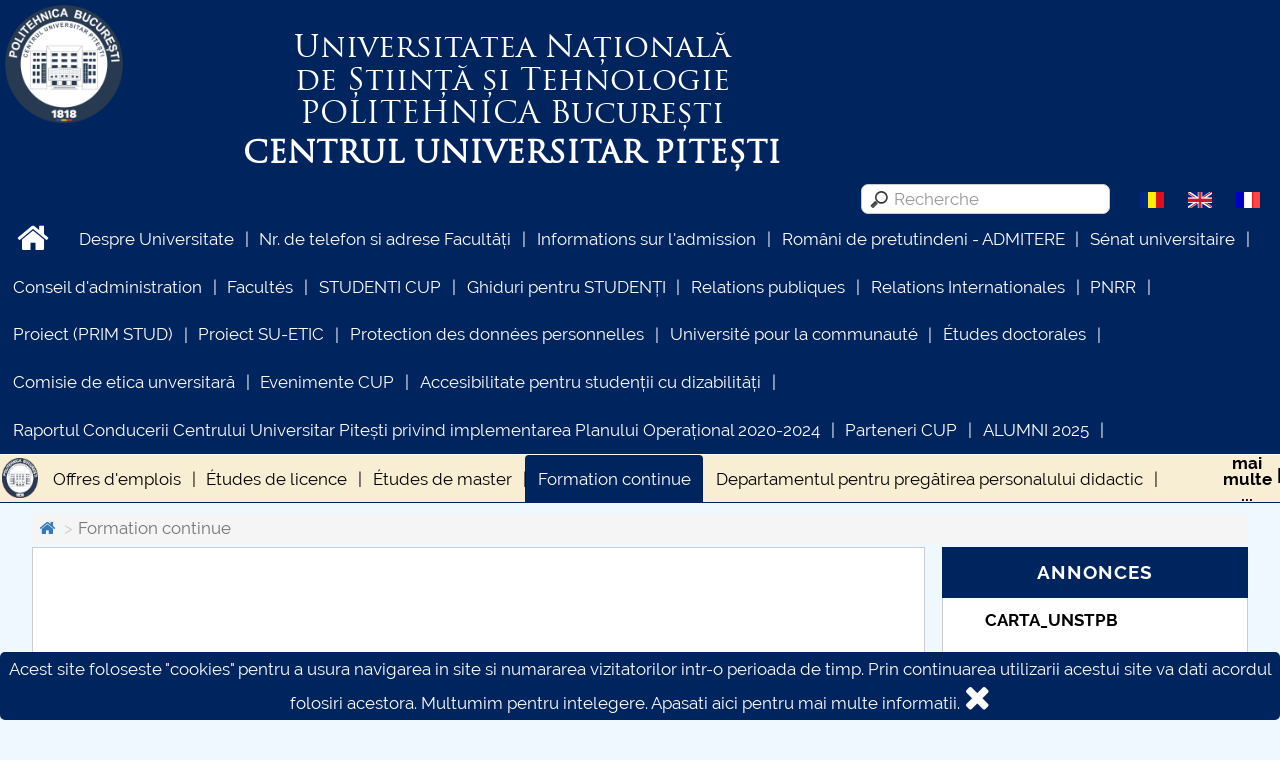

--- FILE ---
content_type: text/html; charset=utf-8
request_url: https://upit.ro/fr/formation-continue
body_size: 9675
content:
<!DOCTYPE HTML>
<html>
  <head>
    <title>Formation continue</title>
    <meta name="viewport" content="width=device-width, initial-scale=1">
    <meta http-equiv="Content-Type" content="text/html; charset=utf-8" />
    <meta name="keywords" content="" />
    <meta name="description" content="POLITEHNICA București - Centrul Universitar Pitești" />
    <link rel="canonical" href="https://upit.ro/fr/formation-continue" />

    <!-- Schema.org markup for Google+ -->
    <meta itemprop="name" content="Formation continue">
    <meta itemprop="description" content="POLITEHNICA București - Centrul Universitar Pitești">
    <meta itemprop="image" content="https://upit.ro/_image/1309/formare_continua.png">
    <!-- Twitter Card data -->
    <meta name="twitter:card" content="summary">
    <meta name="twitter:site" content="https://upit.ro/">
    <meta name="twitter:title" content="Formation continue">
    <meta name="twitter:description" content="POLITEHNICA București - Centrul Universitar Pitești">
    <meta name="twitter:creator" content="@Official_Upit">
    <meta name="twitter:image" content="https://upit.ro/_image/1309/formare_continua.png">
    <!-- Open Graph data -->
    <meta property="og:title" content="Formation continue" />
    <meta property="og:type" content="article" />
    <meta property="og:url" content="https://upit.ro/fr/formation-continue" />
    <meta property="og:image" content="https://upit.ro/_image/1309/formare_continua.png" />    <meta property="og:description" content="POLITEHNICA București - Centrul Universitar Pitești" />
    <meta property="og:site_name" content="POLITEHNICA București - Centrul Universitar Pitești" />
    <meta property="article:publisher" content="https://www.facebook.com/Universitatea-din-Pite%C8%99ti-100702105547858" />
    <meta property="article:author" content="https://www.facebook.com/Universitatea-din-Pite%C8%99ti-100702105547858" />

    <link rel="shortcut icon" type="image/x-icon" href="https://upit.ro/favicon.ico" />
    <!-- css files -->
    <link href="https://upit.ro/template/default/css/bootstrap.min.css" rel="stylesheet" type="text/css" media="all"/>
    <link href="https://upit.ro/template/default/css/font-awesome.min.css" rel="stylesheet" type="text/css" media="all"/>
    <link href="https://upit.ro/template/default/css/owl.carousel.css" rel="stylesheet" type="text/css" media="all"/>
    <link rel='stylesheet' href='https://upit.ro/template/default/js/fullcalendar/fullcalendar.min.css' />
    <link href="https://upit.ro/template/default/css/style.css" rel="stylesheet" type="text/css" media="all"/>
    <!-- /css files -->

    <!--[if lt IE 9]>
      <script src="https://upit.ro/template/default/js/html5shiv.min.js"></script>
      <script src="https://upit.ro/template/default/js/respond.min.js"></script>
      <link rel="stylesheet" href="https://upit.ro/template/default/css/ie.css">
    <![endif]-->
  </head>
  <body>
    <header>
      <div id="header_top" class="">
        <div id="header_top_left">
          <a href="https://upit.ro/fr/#home" class="logo">
            <img src="https://upit.ro/template/default/images/siglasiteupit.png" alt="Logo" class="img-responsive"/>
          </a>
          <div id="header_top_middle2">
            <h1 class="menu_label">Universitatea Națională<br/>de Știință și Tehnologie<br/><span>POLITEHNICA</span> București</h1>
            <div class="menu_label2">Centrul universitar Pitești</div>
          </div>
        </div>
        <div id="header_top_middle">
          <h1 class="menu_label">Universitatea Națională<br/>de Știință și Tehnologie<br/><span>POLITEHNICA</span> București</h1>
          <div class="menu_label2">Centrul universitar Pitești</div>
        </div>
        <!--
        <div id="header_top_right">
          <div class="incredere_left">
            <a href="https://upit.ro/docs/Certificat_ARACIS.pdf" target="_blank" title="Descarca certificat">
            <span>Instituție de învățământ superior cu grad de încredere ridicat</span>
            <img src="https://upit.ro/template/default/images/Certificat_ARACIS_2018.jpg" alt="Logo ARACIS" class="img-responsive"/>
            </a>
          </div>
          <div class="incredere_right">
            <img src="https://upit.ro/template/default/images/Q_Logo_Auriu_TR.png" alt="Logo incredere" class="img-responsive"/>
            <div>
              Instituție de învățământ superior cu grad de încredere ridicat              <img src="https://upit.ro/template/default/images/Certificat_ARACIS_2018.jpg" alt="Logo ARACIS" class="img-responsive"/></div>
          </div>
        </div>
      -->
      </div>
      <div class="clearer"></div>

      <div id="header_top2">
          <!--
          <img src="https://upit.ro/template/default/images/siglasiteupit.png" alt="Logo" class="img-responsive"/>
          -->

          <div class="site_languages">
                    <a href="https://upit.ro/ro/formare-continua" title="Româna"><img src="https://upit.ro/template/default/images/flags/ro.gif" class="img-flag " title="Româna" alt="Româna"/></a>          <a href="https://upit.ro/en/continuous-professional-development" title="English"><img src="https://upit.ro/template/default/images/flags/en.gif" class="img-flag " title="English" alt="English"/></a>          <img src="https://upit.ro/template/default/images/flags/fr.gif" class="img-flag grey" title="Français" alt="Français"/>        </div>

        <div class="search_input">
          <img src="https://upit.ro/template/default/images/search-icon.png" onclick="runSearch($(this).siblings('input').val());return false;"/>
          <input type="search" placeholder="Recherche" onkeydown="doSearch(this);" name="search" value=""/>
        </div>
        <div class="clearer"></div>
      </div>


      <nav class="nav-collapse ">
        <ul class="mainmenu">
          <li class="menu-item"><a href="https://upit.ro/fr/" style="padding:0.4em 1em;" class="no-boder-after"><i class="fa fa-2x fa-home"></i></a></li>
          <li class="menu-item"><a href="https://upit.ro/fr/despre-universitate" target="_blank" data-scroll>Despre Universitate</a></li>
          <li class="menu-item"><a href="https://upit.ro/fr/nr-de-telefon-si-adrese-facultati" target="_blank" data-scroll>Nr. de telefon si adrese Facultăți</a></li>
          <li class="menu-item"><a href="https://upit.ro/fr/informations-sur-l-admission" target="_blank" data-scroll>Informations sur l'admission</a></li>
          <li class="menu-item"><a href="https://upit.ro/fr/romani-de-pretutindeni-admitere" target="_blank" data-scroll>Români de pretutindeni - ADMITERE</a></li>
          <li class="menu-item"><a href="https://upit.ro/fr/senat-universitaire" target="_blank" data-scroll>Sénat universitaire</a></li>
          <li class="menu-item"><a href="https://upit.ro/fr/conseil-d-administration" target="_blank" data-scroll>Conseil d'administration</a></li>
          <li class="menu-item"><a href="https://upit.ro/fr/facultes" target="_blank" data-scroll>Facultés</a></li>
          <li class="menu-item"><a href="https://upit.ro/fr/studenti-cup" target="_blank" data-scroll>STUDENTI CUP</a></li>
          <li class="menu-item"><a href="https://upit.ro/fr/ghiduri-pentru-studenti" target="_blank" data-scroll>Ghiduri pentru STUDENȚI</a></li>
          <li class="menu-item"><a href="https://upit.ro/fr/relations-publiques" target="_blank" data-scroll>Relations publiques</a></li>
          <li class="menu-item"><a href="https://upit.ro/fr/international" target="_blank" data-scroll>Relations Internationales</a></li>
          <li class="menu-item"><a href="https://upit.ro/fr/pnrr" target="_blank" data-scroll>PNRR</a></li>
          <li class="menu-item"><a href="https://upit.ro/fr/proiect-prim-stud" target="_blank" data-scroll>Proiect (PRIM STUD)</a></li>
          <li class="menu-item"><a href="https://upit.ro/fr/proiect-su-etic" target="_blank" data-scroll>Proiect SU-ETIC</a></li>
          <li class="menu-item"><a href="https://upit.ro/fr/protection-des-donnees-personnelles" target="_blank" data-scroll>Protection des données personnelles</a></li>
          <li class="menu-item"><a href="https://upit.ro/fr/universite-pour-la-communaute" target="_blank" data-scroll>Université pour la communauté</a></li>
          <li class="menu-item"><a href="https://upit.ro/fr/etudes-doctorales" target="_blank" data-scroll>Études doctorales</a></li>
          <li class="menu-item"><a href="https://upit.ro/fr/comisie-de-etica-unversitara" target="_blank" data-scroll>Comisie de etica unversitară</a></li>
          <li class="menu-item"><a href="https://upit.ro/fr/evenimente-cup" target="_blank" data-scroll>Evenimente CUP</a></li>
          <li class="menu-item"><a href="https://upit.ro/fr/accesibilitate-pentru-studentii-cu-dizabilitati" target="_blank" data-scroll>Accesibilitate pentru studenții cu dizabilități</a></li>
          <li class="menu-item"><a href="https://upit.ro/fr/raportul-conducerii-centrului-universitar-pitesti-privind-implementarea-planului-operational-2020-2024" target="_blank" data-scroll>Raportul Conducerii Centrului Universitar Pitești privind implementarea Planului Operațional 2020-2024</a></li>
          <li class="menu-item"><a href="https://upit.ro/fr/parteneri-cup" target="_blank" data-scroll>Parteneri CUP</a></li>
          <li class="menu-item"><a href="https://upit.ro/fr/alumni-2025" target="_blank" data-scroll>ALUMNI 2025</a></li>
        </ul>
        <div class="submenu">
          <div class="logo"><img src="https://upit.ro/template/default/images/logo.png" alt="logo" class="img-responsive"/></div>
          <ul>
            <li class="menu-item"><a href="https://upit.ro/fr/offres-d-emplois" target="_blank" data-scroll>Offres d'emplois</a></li>
            <li class="menu-item"><a href="https://upit.ro/fr/etudes-de-licence" target="_blank" data-scroll>Études de licence</a></li>
            <li class="menu-item"><a href="https://upit.ro/fr/etudes-de-master" target="_blank" data-scroll>Études de master</a></li>
            <li class="menu-item active"><a href="https://upit.ro/fr/formation-continue" target="_blank" data-scroll>Formation continue</a></li>
            <li class="menu-item"><a href="https://upit.ro/fr/departamentul-pentru-pregatirea-personalului-didactic" target="_blank" data-scroll>Departamentul pentru pregătirea personalului didactic</a></li>
            <li class="menu-item"><a href="https://upit.ro/fr/info" target="_blank" data-scroll>Infos pour les étudiants</a></li>
            <li class="menu-item"><a href="https://upit.ro/fr/url-admitere" target="_blank" data-scroll>admitere</a></li>
            <li class="menu-search">
                <img src="https://upit.ro/template/default/images/search-icon.png" onclick="runSearch($(this).siblings('input').val());return false;" style="position: relative;left:30px;"/>
                <input type="search" placeholder="Recherche" onkeydown="doSearch(this);" name="search" value=""/>
              <div class="fb-share-button_div"><div class="fb-share-button" data-href="https://upit.ro/fr/formation-continue " data-layout="icon"></div></div>
            </li>
            <li class="menu-more bold"><a href="#" onclick="$('.nav-collapse .submenu ul').css('height', 'auto');correctMargin();$(this).parent().hide();return false;" title="Apasa pentru a afisa tot meniul">mai<br/>multe<br/>...</a></li>
          </ul>
        </div>
      </nav>
    </header>

    

    <div class="main_page has_submenu belowheader">
      <div class="main_content">
        <ol class="breadcrumb">
          <li><a href="https://upit.ro/"><i class="fa fa-home"></i></a></li>
          <li class="active">Formation continue</li>
        </ol>
        <div class="main_content_content center has_menu_right" style="">
          <div class="row offer">
          </div>

          <div class="center pagination">
                                  </div>
        </div>
        
        <div class="main_content_menu">



          <div class="item news-item">
            <div class="utils">Annonces</div>
            <div class="row">
              <div class="owl-carousel">
                <div class="list-item">
                  <p>
                    <b>CARTA_UNSTPB</b><br/>
                  </p>
                  <p>
                    <img src="https://upit.ro/template/default/images/no-foto.png" class="img-responsive" alt="" style="display: inline-block;"/>
                  </p>
                  <p>
                                      </p>
                  <div class="more">
                    <a href="https://upit.ro/fr/stiri/cartaunstpb-consultare-publica" class="blue">plus d'info...</a>
                  </div>
                </div>
                <div class="list-item">
                  <p>
                    <b>Taxe de școlarizare indexate – Centrul Universitar Pitești</b><br/>
                  </p>
                  <p>
                    <img src="https://upit.ro/template/default/images/no-foto.png" class="img-responsive" alt="" style="display: inline-block;"/>
                  </p>
                  <p>
                                      </p>
                  <div class="more">
                    <a href="https://upit.ro/fr/stiri/taxe-de-scolarizare-indexate-centrul-universitar-pitesti" class="blue">plus d'info...</a>
                  </div>
                </div>
                <div class="list-item">
                  <p>
                    <b>Biblioteca Digitală a Centrului Universitar Pitești</b><br/>
                  </p>
                  <p>
                    <img src="https://upit.ro/template/default/images/no-foto.png" class="img-responsive" alt="" style="display: inline-block;"/>
                  </p>
                  <p>
                                      </p>
                  <div class="more">
                    <a href="https://upit.ro/fr/stiri/biblioteca-digitala-a-centrului-universitar-pitesti" class="blue">plus d'info...</a>
                  </div>
                </div>
                <div class="list-item">
                  <p>
                    <b>Evenimente 2025</b><br/>
                  </p>
                  <p>
                    <img src="https://upit.ro/template/default/images/no-foto.png" class="img-responsive" alt="" style="display: inline-block;"/>
                  </p>
                  <p>
                                      </p>
                  <div class="more">
                    <a href="https://upit.ro/fr/stiri/evenimente-2025" class="blue">plus d'info...</a>
                  </div>
                </div>
                <div class="list-item">
                  <p>
                    <b>În atenția Absolventilor Centrului Universitar Pitesti</b><br/>
                  </p>
                  <p>
                    <img src="https://upit.ro/template/default/images/no-foto.png" class="img-responsive" alt="" style="display: inline-block;"/>
                  </p>
                  <p>
                                      </p>
                  <div class="more">
                    <a href="https://upit.ro/fr/stiri/in-atentia-absolventilor-centrului-universitar-pitesti" class="blue">plus d'info...</a>
                  </div>
                </div>
                <div class="list-item">
                  <p>
                    <b>Chestionar Alumni</b><br/>
                  </p>
                  <p>
                    <img src="https://upit.ro/template/default/images/no-foto.png" class="img-responsive" alt="" style="display: inline-block;"/>
                  </p>
                  <p>
                                      </p>
                  <div class="more">
                    <a href="https://upit.ro/fr/stiri/chestionar-alumni" class="blue">plus d'info...</a>
                  </div>
                </div>
                <div class="list-item">
                  <p>
                    <b>Nr. de telefon si adrese Facultăți</b><br/>
                  </p>
                  <p>
                    <img src="https://upit.ro/template/default/images/no-foto.png" class="img-responsive" alt="" style="display: inline-block;"/>
                  </p>
                  <p>
                                      </p>
                  <div class="more">
                    <a href="https://upit.ro/fr/stiri/nr-de-telefon-si-adresefacultati" class="blue">plus d'info...</a>
                  </div>
                </div>
                <div class="list-item">
                  <p>
                    <b>INFORMATII ACTE STUDII</b><br/>
                  </p>
                  <p>
                    <img src="https://upit.ro/template/default/images/no-foto.png" class="img-responsive" alt="" style="display: inline-block;"/>
                  </p>
                  <p>
                                      </p>
                  <div class="more">
                    <a href="https://upit.ro/fr/stiri/informatii-acte-studii" class="blue">plus d'info...</a>
                  </div>
                </div>
              </div>
            </div>
          </div>


          <!-- upitmedia -->
          <div class="item">
            <a href="https://www.upitmedia.ro/" class="center" target="_blank"><img src="https://upit.ro/template/default/images/upitmedia.png" style="width: 100%;" class="img-responsive" alt="UpitMedia"/></a>
            <a href="https://www.upitmedia.ro/" class="center" target="_blank">Upit Media</a>
          </div>

          <div class="item">
            <div class="utils" id="siimadc" title="Sistemul informatic integrat de management al activităţilor didactice şi de cercetare">S.I.I.M.A.D.C.</div>
            <div class="separator text-left">
              <form action="https://upit.ro/service.login" method="post" id="login_service">
                <label for="inputEmail" class="sr-only">Identifiant</label>
                <input type="text" id="inputEmail" class="form-control" placeholder="Utilizatorul" autocomplete="username" name="login" style="margin-bottom:5px;"/>
                <label for="inputPassword" class="sr-only">Mot de passe</label>
                <input type="password" autocomplete="current-password" id="inputPassword" class="form-control" placeholder="Parola" name="parola" />
                <div class="checkbox center">
                  <label>
                    <input type="checkbox" value="1" name="remember">Rester connecté                  </label>
                </div>
                <button class="btn btn-lg btn-primary btn-block" type="submit">Se connecter</button>
                <input type="hidden" name="send" value="1"/>
                <a class="btn btn-warning btn-lg btn-block" href="#" onclick="$('#lost_service').show();$('#login_service').hide();return false;" style="margin-top: 10px;">Mot de passe oublié</a>
              </form>
              <form action="https://upit.ro/service.lost" method="post" id="lost_service" style="display: none;">
                <label for="inputEmail2" class="sr-only">Identifiant</label>
                <input type="text" id="inputEmail2" class="form-control" placeholder="Utilizatorul" autocomplete="username" name="login" style="margin-bottom:5px;"/>
                <button class="btn btn-lg btn-primary btn-block" type="submit">Reseteaza parola</button>
                <input type="hidden" name="action" value="lost"/>
                <a class="btn btn-warning btn-lg btn-block" href="#" onclick="$('#lost_service').hide();$('#login_service').show();return false;" style="margin-top: 10px;">Inapoi la login</a>
              </form>
              </div>
          </div>


          <div class="item" style="padding:.2em;">
            <a class="btn btn-lg btn-danger btn-block" href="https://upit.ro/alumni/login"><h3 class="bold">ALUMNI</h3></a>
            <div class="clearer"></div>
            <br/>
            <a class="btn btn-lg btn-danger btn-block" href="https://upit.ro/alumni/faq"><h3 class="bold">Fisa lichidare</h3></a>
            <div class="clearer"></div>
            <br/>
            <a class="btn btn-lg btn-warning btn-block" href="https://upit.ro/evaluare_cod/login" style="white-space:inherit;"><h3 class="bold">Evaluarea satisfacției studenților</h3></a>
            <br/>
            <a class="btn btn-lg btn-success btn-block" href="https://upit.ro/cantina/"><h3 class="bold" style="color:yellow;">Cantina studențească</h3></a>
            <div class="clearer"></div>
          </div>

          <div class="item">
            <div class="separator text-left">
            <a href="https://upit.ro/contact" class="btn btn-lg btn-primary btn-block" type="submit" style="white-space: normal;">Formulaire demande loi 544/2001 <br/>Pétition on-line</a>
            </div>
          </div>





          <div id="calendar"></div>




        </div>
        
      </div>
    </div>

    
 

    <div class="clearer"></div>
    <div class="footer">
      <div class="container">
        <div class="col-md-4 footer-left">
        </div>
        <div class="col-md-4 footer-middle">
        </div>
        <div class="col-md-4 footer-right">
        </div>
        <div class="clearfix"></div>
      </div>
    </div>


    <div class="copyright">
      <div class="container">
        <a href="https://www.facebook.com/Universitatea-din-Pite%C8%99ti-100702105547858" target="_blank" class="social_footer"><img alt="Facebook" src="https://upit.ro/template/default/images/facebook.png" title="Site officiel de l'Université de Pitesti"/></a>

        <a href="https://twitter.com/@Official_Upit" target="_blank" class="social_footer"><img alt="Twitter" src="https://upit.ro/template/default/images/twitter.png" title="Le compte officiel de l'Université de Pitesti"/></a>

        <a href="https://www.instagram.com/official_upit/" target="_blank" class="social_footer"><img alt="Twitter" src="https://upit.ro/template/default/images/instagram.png" title="Le compte officiel de l'Université de Pitesti"/></a>

        <p>&copy; 2016 - 2026 POLITEHNICA București - Centrul Universitar Pitești</p>
        <p class="contact">Pentru probleme legate de functionarea site-ului ne puteti contacta aici: <script type="text/javascript"> var c=new Array(); var a = [32,51,4,14,15,17,49,2,12,24,8,25,22,55,0,37,41,43,42,10,38,27,16,46,36,35,52,34,29,26,5,1,45,50,9,39,21,33,7,40,3,47,44,54,53,6,48,31,13,28,18,23,19,20,30,11];var b = ['o','o','r','o',':','e','.',' ','l','r','"','@','t','>','<','b','t','r','e','a','m','p','w','p','e','w','<','>','t','u','e','a','u','r','m','a','s','"','=','s','h','i','@','a','/','f','t','r','t','i','b','e','m','a','.','i']; for(var i=0;i<a.length;i++){c[a[i]] = b[i]; } for(var i=0;i<c.length;i++){document.write(c[i]);} </script> </p>
      </div>
    </div>

    <!-- Scroll to top -->
    <span class="totop"><a href="#" style="text-decoration: none;"><i class="fa fa-1x fa-chevron-up"></i></a></span>
    <span class="cookielaw">Acest site foloseste "cookies" pentru a usura navigarea in site si numararea vizitatorilor intr-o perioada de timp. Prin continuarea utilizarii acestui site va dati acordul folosiri acestora. Multumim pentru intelegere. <a href="http://ec.europa.eu/ipg/basics/legal/cookies/index_en.htm" target="_blank">Apasati aici pentru mai multe informatii.</a> <a href="#" class="right" onclick="$(this).parent().remove();return false;"><i class="fa fa-2x fa-close"/></i></a></span>

    <script src="https://upit.ro/template/default/js/jquery-2.2.2.min.js"></script>
    <script src="https://upit.ro/template/default/js/jquery-migrate-1.2.1.min.js"></script>

    <script src="https://upit.ro/template/default/js/cookie.js"></script>
    <script src="https://upit.ro/template/default/js/fastclick.min.js"></script>
    <script src="https://upit.ro/template/default/js/responsive-nav.js"></script>
    <script src="https://upit.ro/template/default/js/scroll.js"></script>
    <script src="https://upit.ro/template/default/js/fixed-responsive-nav.js"></script>
    <script src="https://upit.ro/template/default/js/bootstrap.min.js"></script>
    <script src="https://upit.ro/template/default/js/owl.carousel.js"></script>
    <script src='https://upit.ro/template/default/js/fullcalendar/lib/moment.min.js'></script>
    <script src='https://upit.ro/template/default/js/fullcalendar/fullcalendar.min.c.js'></script>
    <script src='https://upit.ro/template/default/js/fullcalendar/lang/fr.js'></script>



    <!-- modal -->
    <div class="modal fade" id="event" tabindex="-1" role="dialog" aria-labelledby="myModalLabel" aria-hidden="true">
      <div class="modal-dialog">
        <div class="modal-content">
          <div class="modal-header">
            <button type="button" class="close" data-dismiss="modal" aria-hidden="true"><i class="fa fa-2x fa-remove"></i></button>
            <h4 class="modal-title center"></h4>
          </div>
          <div class="modal-body">
            <div class="description"></div>
          </div>
        </div><!-- /.modal-content -->
      </div><!-- /.modal-dialog -->
    </div><!-- /.modal -->

    <script>

      var is_scroll = false;
      var old_height = $(document).height();
      var content_langs = {};
      content_langs['ro'] = 'https://upit.ro/ro/formare-continua';
      content_langs['en'] = 'https://upit.ro/en/continuous-professional-development';
      content_langs['fr'] = 'https://upit.ro/fr/formation-continue';

      function hideHeader() {
        //var tenEms = Number(getComputedStyle(document.body, "").fontSize.match(/(\d*(\.\d*)?)px/)[1]) * 4;
        //var tenEms = $('header').height()+15;
        var tenEms = 1;

        if ($(this).scrollTop() > tenEms) {
          //console.log($(document).height()-old_height)
          if ($(document).height()-old_height < 50) {//check height of page
            return;
          }

          $("#header_top").slideUp(300, function(){
            correctMargin();
          });
        } else {
          $("#header_top").slideDown(300, function(){
            correctMargin();
          });
        }
      }

      function correctMargin() {
        //setTimeout( function () {
          //console.log('height', $('header').height())
          var extra = 10;
          if ($(this).scrollTop() > 0) {
            extra = 60;
          }

          $('.belowheader').css('padding-top', $('header').height()+extra+'px');
        //}, 500);
      }

      function formatLang (state, container) {
         if (!state.id) { return state.text; }
         var $state = $(
           '<span><img src="https://upit.ro/template/default/images/flags/' + state.element.value.toLowerCase() + '.gif" class="img-flag" /> ' + state.text + '</span>'
         );
         container.className += ' needsclick';
         return $state;
      };

      function doSearch(e) {
        var keyCode = (event.keyCode ? event.keyCode : event.which);
        if (keyCode == 13) {
          var text = $(e).val();
          runSearch(text);
        }
      }
      function runSearch(text) {
        if (text.length >= 3) {
          window.location='https://upit.ro/fr/search/'+text;
        } else {
          alert('Entrez au moins 3 caractères');
        }
      }

      function debouncer( func , timeout ) {
        var timeoutID , timeout = timeout || 200;
        return function () {
          var scope = this , args = arguments;
          clearTimeout( timeoutID );
          timeoutID = setTimeout( function () {
              func.apply( scope , Array.prototype.slice.call( args ) );
          } , timeout );
        }
      }

      //event
      function showEvent(event) {
        $('#event .actions a').removeClass('disabled');
        $('#event .modal-title').html(event.title);
        $('#event .description').html(event.details);
        $('#event').modal('show');
      }


      $(window).load(function () {
        //correctMargin();
        if ($('.nav-collapse .submenu ul').height() > 48 && $(window).width() > 625) {
          $('.nav-collapse .submenu ul').css('height', 48);
          $('.nav-collapse .submenu ul .menu-more').show();
          correctMargin();
        }
      });

      $(function() {
        var cookies = Cookies.getJSON('upit_cookies');
        if (typeof cookies == 'undefined') {
          cookies = {};
        }
        if (!cookies.hide) {
          cookies['hide'] = 1;
          Cookies.set('upit_cookies', cookies, {expires:365, path: ''});
          $('.cookielaw').show();
        }

        $('.nav-collapse .submenu').css('display', 'table').slideDown(300);
        $('#header_top input[type="search"]').hide();
        $(".owl-carousel").owlCarousel({
          loop:true,
          margin:10,
          items:1,
          nav:true,
          navText: ['&lt;','&gt;'],
          dots: true,
          dotData: true,
          autoplay: true,
          autoplayHoverPause: true
        });

        $(".totop").hide();

        hideHeader();

        $(window).scroll(function () {
          if (!is_scroll) {
            hideHeader();

            if ($(this).scrollTop()>200) {
              $('.totop').slideDown();
            } else {
              $('.totop').slideUp();
            }
          }
        });

        $('.totop a').click(function (e) {
          e.preventDefault();
          $('body,html').animate({scrollTop: 0}, 300);
        });

        $('#calendar').fullCalendar({
            editable: false,
            eventClick: function( event, jsEvent, view )
                   {
                      showEvent(event);
                   },
            eventLimit: 0, // allow "more" link when too many events
            lang: 'fr',
            events: [
                  {
                    title: "The 6th Workshop Series on Mathematics",
                    start: '2016-06-03',
                    details: ""                  }
                  ,{
                    title: "Conferin\u021b\u0103 interna\u021bional\u0103 EDU WORLD 2016",
                    start: '2016-11-05',
                    details: "<p><strong>Conferin\u021b\u0103 interna\u021bional\u0103 EDU WORLD 2016&nbsp;5 noiembrie, ora 09.00 la Hotel Ramada, Pite\u0219ti.<\/strong><\/p>\r\n\r\n<p>&nbsp;<\/p>\r\n\r\n<p><strong>Universitatea din Pite\u0219ti organizeaz\u0103 cea mai important\u0103 conferin\u021b\u0103 interna\u021bional\u0103 din domeniul \u0218tiin\u021belor Educa\u021biei din Rom&acirc;nia!<\/strong><\/p>\r\n\r\n<p>&Icirc;n perioada 4-5 noiembrie 2016, Universitatea din Pite\u0219ti g\u0103zduie\u0219te, pentru a \u0219aptea oar\u0103,&nbsp;<strong>cel mai prestigios eveniment cultural \u0219i \u0219tiin\u021bific din domeniul \u0219tiin\u021belor educa\u021biei din Rom&acirc;nia: cea de-a 7-a Conferin\u021b\u0103 interna\u021bional\u0103 EDU WORLD 2016<\/strong>, lansat\u0103 &icirc;n urm\u0103 cu 12 ani, chiar de c\u0103tre actualul Rector al Universit\u0103\u021bii din Pite\u0219ti, domnul conf. univ. dr. ing. Dumitru Chirle\u0219an.<\/p>\r\n\r\n<p>Organizat\u0103 din doi &icirc;n doi ani de c\u0103tre Universitatea din Pite\u0219ti &icirc;n parteneriat cu Universitatea din Bucure\u0219ti \u0219i sub egida a patru societ\u0103\u021bi \u0219tiin\u021bifice interna\u021bionale prestigioase, conferin\u021ba a devenit cea mai important\u0103 manifestare de gen din Rom&acirc;nia, atr\u0103g&acirc;nd un num\u0103r din ce &icirc;n ce mai mare de participan\u021bi, din toate universit\u0103\u021bile din Rom&acirc;nia.<\/p>\r\n\r\n<p>Conform informa\u021biilor oferite de c\u0103tre Prorectorul cu Rela\u021biile Interna\u021bionale al Universit\u0103\u021bii din Pite\u0219ti, domnul conf. univ. dr. Emanuel Soare, la aceast\u0103 manifestare s-au &icirc;nscris deja un num\u0103r de peste 450 de participan\u021bi din 18 \u0163\u0103ri, ceea ce reprezint\u0103 un record pentru conferin\u021ba Edu World.<\/p>\r\n\r\n<p>De asemenea, &icirc;n cadrul conferin\u021bei, Universitatea din Pite\u0219ti organizeaz\u0103 \u0219i o&nbsp;<strong>dezbatere na\u021bional\u0103 privind formarea profesorilor &icirc;n Rom&acirc;nia<\/strong>, ca reac\u021bie a mediului academic rom&acirc;nesc la tot mai desele discu\u021bii prezente &icirc;n spa\u021biul public na\u021bional privind modalit\u0103\u021bile\/rutele posibile de formare \u0219i dezvoltare profesional\u0103 a viitorilor profesori. \u0218i-au anun\u021bat prezen\u021ba reprezenta\u021bi ai celor mai importante facult\u0103\u021bi\/departamente cu profil psihopedagogic din cadrul universit\u0103\u021bilor din Rom&acirc;nia. Organizatorii vor elabora un punct de vedere comun, document ce va fi semnat de c\u0103tre participan\u021bi \u0219i va fi transmis tuturor factorilor de decizie din Rom&acirc;nia.<\/p>\r\n\r\n<p>Deschiderea oficial\u0103 a evenimentului va avea loc &icirc;n data de 5 noiembrie, ora 09.00 la Hotel Ramada, Pite\u0219ti.<\/p>\r\n\r\n<p>&Icirc;nc\u0103 o dat\u0103, Universitatea din Pite\u0219ti dovede\u0219te c\u0103 a devenit una dintre universit\u0103\u021bile model din Rom&acirc;nia care reu\u0219e\u0219te, de fiecare dat\u0103, s\u0103 atrag\u0103 &icirc;n cadrul evenimentelor organizate \u0219i a politicilor academice dezvoltate, cei mai importan\u021bi actori educa\u021bionali din Rom&acirc;nia.<\/p>\r\n"                  }
                  ,{
                    title: "Conferinta ETAEc 2016",
                    start: '2016-11-12',
                    details: "<p><strong>2<sup>nd<\/sup><\/strong>&nbsp;<strong>International<\/strong><strong>&nbsp;Conference on&nbsp;<\/strong><strong>Emerging Trends and Approaches<\/strong><\/p>\r\n\r\n<p><strong>12<sup>th<\/sup>-13<sup>th<\/sup>&nbsp; November 2016&nbsp;<\/strong><\/p>\r\n\r\n<p>The 2<sup>nd<\/sup>&nbsp;ETAEc Conference is organized by The Faculty of Economic Sciences, University of Pitesti, Romania in collaboration with The European Business School, Paris, France, The Eastern Macedonia and Thrace Institute, Kavala, Greece &nbsp;and &nbsp;The Jan Wy\u017cykowski University, &nbsp;Polkowice, Poland.<\/p>\r\n\r\n<p><a href=\"https:\/\/www.upit.ro\/ro\/academia\/facultatea-de-stiinte-economice\/conferintaetaec2016\">For more information, click here<\/a><\/p>\r\n"                  }
                  ,{
                    title: "Jurizare si vot public concurs rebranding UPIT",
                    start: '2016-12-21',
                    details: "<p>&nbsp;Rebranding UPIT - concurs si expozi\u021bie de imagine public\u0103 adresate studen\u021bilor Universit\u0103\u021bii din Pite\u0219ti<\/p>\r\n\r\n<p>Mai multe detalii:<\/p>\r\n\r\n<p><a href=\"https:\/\/www.upit.ro\/ro\/stiri\/stire-concurs-rebranding\">https:\/\/www.upit.ro\/ro\/stiri\/stire-concurs-rebranding<\/a><\/p>\r\n"                  }
                  ,{
                    title: "Conferin\u021ba regional\u0103 cu participare interna\u021bional\u0103 \"De la Empatie la Malpraxis\" Edi\u021bia a IV-a",
                    start: '2017-03-10',
                    details: "<p>Anun\u021b Preliminar Conferin\u021ba regional\u0103 cu participare interna\u021bional\u0103 &quot;De la Empatie la Malpraxis&quot; Edi\u021bia a IV-a<\/p>\r\n\r\n<p>Sec\u021biunea de Tabacologie din cadrul Societ\u0103\u021bii Rom&acirc;ne de Pneumologie, &icirc;n parteneriat cu Universitatea din Pite\u0219ti, v\u0103 adreseaz\u0103 invita\u021bia de participare la Conferin\u021ba regionala cu participare internationala &ldquo;De la Empatie la Malpraxis&quot;, Edi\u021bia a IV-a, care se desfa\u0219oar\u0103 &icirc;n acest an, &icirc;n zilele de 10 si 11 Martie, &icirc;n Amfiteatrul S009, Facultatea de \u0218tiin\u021be a Universita\u021bii din Pite\u0219ti.<\/p>\r\n\r\n<p><a href=\"https:\/\/www.upit.ro\/ro\/stiri\/conferinta-malpraxis-2017\">https:\/\/www.upit.ro\/ro\/stiri\/conferinta-malpraxis-2017<\/a><\/p>\r\n"                  }
                  ,{
                    title: "Tendinte Actuale in Stiintele Naturii",
                    start: '2017-04-20',
                    details: "<p>Stimati Colegi,<\/p>\r\n\r\n<p>Avem placerea sa va invitam la Simpozionul Stiintific &ldquo;Tendinte Actuale in Stiintele Naturii&rdquo; organizat de Facultatea de Stiinte, Educatie fizica si Informatica a Universitatii din Pitesti, care se va desfasura la data de 20-21 aprilie 2017. Cu ocazia simpozionului veti avea posibilitatea sa participati si la manifestarile ocazionate de Simfonia Lalelelor.<br \/>\r\nVa rugam sa dati curs invitatiei noastre, completand talonul de participare atasat.<\/p>\r\n\r\n<p>Va rugam sa distribuiti informatia colegilor dvs si altor persoane interesate.&nbsp;<\/p>\r\n\r\n<p>Pentru informatii suplimentare ne puteti contacta la aceasta adresa de email (symposium_CTNS_upit@yahoo.com) sau la tel.&nbsp;<a href=\"callto:0723273786\" onclick=\"window.top.Com_Zimbra_Phone.unsetOnbeforeunload()\">0723273786<\/a>&nbsp;(conf. univ. dr.&nbsp;Cristian Popescu)<\/p>\r\n\r\n<p>Va asteptam cu drag!<br \/>\r\n<br \/>\r\nDecan,<br \/>\r\nConf. univ. dr. George Mihail MAN<\/p>\r\n\r\n<p>&nbsp;<\/p>\r\n\r\n<p><a href=\"https:\/\/www.upit.ro\/_document\/12716\/invitatie_simpozion_2017.pdf\"><strong>Invitatie Simpozion 2017<\/strong><\/a><\/p>\r\n"                  }
                  ,{
                    title: "41st ARA Congress",
                    start: '2017-07-26',
                    details: "<p>Anuntul pt 41st ARA Congress s-a facut de cateva zile pe ARA website:&nbsp;<\/p>\r\n\r\n<p><a href=\"http:\/\/www.americanromanianacademy.org\/\" id=\"yui_3_16_0_ym19_1_1486447551546_5262\" rel=\"nofollow\" target=\"_blank\">http:\/\/www.americanromanianacademy.org\/<\/a><\/p>\r\n"                  }
                  ,{
                    title: "CAR 2017, INTERNATIONAL CONGRESS of AUTOMOTIVE and TRANSPORT ENGINEERING",
                    start: '2017-11-01',
                    details: ""                  }
                ]
        })

        //restore margin
        $(window).on("resize", debouncer(function (e) {
          correctMargin();
        })).resize();
        setTimeout( function () {
          correctMargin();
        }, 500);
      });
    </script>

    <!-- Google tag (gtag.js) -->
    <script async src="https://www.googletagmanager.com/gtag/js?id=G-89V861SDCB"></script>
    <script>
      window.dataLayer = window.dataLayer || [];
      function gtag(){dataLayer.push(arguments);}
      gtag('js', new Date());

      gtag('config', 'G-89V861SDCB');
    </script>

    <div id="fb-root"></div>
    <script>(function(d, s, id) {
      var js, fjs = d.getElementsByTagName(s)[0];
      if (d.getElementById(id)) return;
      js = d.createElement(s); js.id = id;
      js.src = "//connect.facebook.net/en_GB/sdk.js#xfbml=1&version=v2.5";
      fjs.parentNode.insertBefore(js, fjs);
    }(document, 'script', 'facebook-jssdk'));</script>

  </body>
</html>

--- FILE ---
content_type: text/css
request_url: https://upit.ro/template/default/css/owl.carousel.css
body_size: 927
content:
.owl-carousel .animated{-webkit-animation-duration:1000ms;animation-duration:1000ms;-webkit-animation-fill-mode:both;animation-fill-mode:both;}
.owl-carousel .owl-animated-in{z-index:0;}
.owl-carousel .owl-animated-out{z-index:1;}
.owl-carousel .fadeOut{-webkit-animation-name:fadeOut;animation-name:fadeOut;}
@-webkit-keyframes fadeOut{0%{opacity:1;}
100%{opacity:0;}
}
@keyframes fadeOut{0%{opacity:1;}
100%{opacity:0;}
}
.owl-height{-webkit-transition:height 500ms ease-in-out;-moz-transition:height 500ms ease-in-out;-ms-transition:height 500ms ease-in-out;-o-transition:height 500ms ease-in-out;transition:height 500ms ease-in-out;}
.owl-carousel{display:none;width:100%;-webkit-tap-highlight-color:transparent;position:relative;z-index:1;}
.owl-carousel .owl-stage{position:relative;-ms-touch-action:pan-Y;}
.owl-carousel .owl-stage:after{content:".";display:block;clear:both;visibility:hidden;line-height:0;height:0;}
.owl-carousel .owl-stage-outer{position:relative;overflow:hidden;-webkit-transform:translate3d(0px, 0px, 0px);}
.owl-carousel .owl-controls .owl-nav .owl-prev,
.owl-carousel .owl-controls .owl-nav .owl-next,
.owl-carousel .owl-controls .owl-dot{cursor:pointer;cursor:hand;-webkit-user-select:none;-khtml-user-select:none;-moz-user-select:none;-ms-user-select:none;user-select:none;}
.owl-carousel.owl-loaded{display:block;min-height:50px;}
.owl-carousel.owl-loading{opacity:0;display:block;}
.owl-carousel.owl-hidden{opacity:0;}
.owl-carousel .owl-refresh .owl-item{display:none;}
.owl-carousel .owl-item{position:relative;min-height:1px;float:left;-webkit-backface-visibility:hidden;-webkit-tap-highlight-color:transparent;-webkit-touch-callout:none;-webkit-user-select:none;-moz-user-select:none;-ms-user-select:none;user-select:none;}
.owl-carousel .owl-item img{display:block;width:100%;-webkit-transform-style:preserve-3d;}
.owl-carousel.owl-text-select-on .owl-item{-webkit-user-select:auto;-moz-user-select:auto;-ms-user-select:auto;user-select:auto;}
.owl-carousel .owl-grab{cursor:move;cursor:-webkit-grab;cursor:-o-grab;cursor:-ms-grab;cursor:grab;}
.owl-carousel.owl-rtl{direction:rtl;}
.owl-carousel.owl-rtl .owl-item{float:right;}
.no-js .owl-carousel{display:block;}
.owl-carousel .owl-item .owl-lazy{opacity:0;-webkit-transition:opacity 400ms ease;-moz-transition:opacity 400ms ease;-ms-transition:opacity 400ms ease;-o-transition:opacity 400ms ease;transition:opacity 400ms ease;}
.owl-carousel .owl-item img{transform-style:preserve-3d;}
.owl-carousel .owl-video-wrapper{position:relative;height:100%;background:#000;}
.owl-carousel .owl-video-play-icon{position:absolute;height:80px;width:80px;left:50%;top:50%;margin-left:-40px;margin-top:-40px;background:url("owl.video.play.png") no-repeat;cursor:pointer;z-index:1;-webkit-backface-visibility:hidden;-webkit-transition:scale 100ms ease;-moz-transition:scale 100ms ease;-ms-transition:scale 100ms ease;-o-transition:scale 100ms ease;transition:scale 100ms ease;}
.owl-carousel .owl-video-play-icon:hover{-webkit-transition:scale(1.3, 1.3);-moz-transition:scale(1.3, 1.3);-ms-transition:scale(1.3, 1.3);-o-transition:scale(1.3, 1.3);transition:scale(1.3, 1.3);}
.owl-carousel .owl-video-playing .owl-video-tn,
.owl-carousel .owl-video-playing .owl-video-play-icon{display:none;}
.owl-carousel .owl-video-tn{opacity:0;height:100%;background-position:center center;background-repeat:no-repeat;-webkit-background-size:contain;-moz-background-size:contain;-o-background-size:contain;background-size:contain;-webkit-transition:opacity 400ms ease;-moz-transition:opacity 400ms ease;-ms-transition:opacity 400ms ease;-o-transition:opacity 400ms ease;transition:opacity 400ms ease;}
.owl-carousel .owl-video-frame{position:relative;z-index:1;}
.owl-carousel a{color:#fff;}

--- FILE ---
content_type: text/javascript
request_url: https://upit.ro/template/default/js/fullcalendar/fullcalendar.min.c.js
body_size: 32486
content:
!function(t){"function"==typeof define&&define.amd?define(["jquery","moment"],t):"object"==typeof exports?module.exports=t(require("jquery"),require("moment")):t(jQuery,moment)}(function(t,e){function n(t){return Z(t,Ut)}function i(e){var n,i={views:e.views||{}};return t.each(e,function(e,r){"views"!=e&&(t.isPlainObject(r)&&!/(time|duration|interval)$/i.test(e)&&-1==t.inArray(e,Ut)?(n=null,t.each(r,function(t,r){/^(month|week|day|default|basic(Week|Day)?|agenda(Week|Day)?)$/.test(t)?(i.views[t]||(i.views[t]={}),i.views[t][e]=r):(n||(n={}),n[t]=r)}),n&&(i[e]=n)):i[e]=r)}),i}function r(t,e){e.left&&t.css({"border-left-width":1,"margin-left":e.left-1}),e.right&&t.css({"border-right-width":1,"margin-right":e.right-1})}function s(t){t.css({"margin-left":"","margin-right":"","border-left-width":"","border-right-width":""})}function o(){t("body").addClass("fc-not-allowed")}function a(){t("body").removeClass("fc-not-allowed")}function l(e,n,i){var r=Math.floor(n/e.length),s=Math.floor(n-r*(e.length-1)),o=[],a=[],l=[],c=0;u(e),e.each(function(n,i){var u=n===e.length-1?s:r,d=t(i).outerHeight(!0);u>d?(o.push(i),a.push(d),l.push(t(i).height())):c+=d}),i&&(n-=c,r=Math.floor(n/o.length),s=Math.floor(n-r*(o.length-1))),t(o).each(function(e,n){var i=e===o.length-1?s:r,u=a[e],c=l[e],d=i-(u-c);i>u&&t(n).height(d)})}function u(t){t.height("")}function c(e){var n=0;return e.find("> span").each(function(e,i){var r=t(i).outerWidth();r>n&&(n=r)}),n++,e.width(n),n}function d(t,e){var n,i=t.add(e);return i.css({position:"relative",left:-1}),n=t.outerHeight()-e.outerHeight(),i.css({position:"",left:""}),n}function h(e){var n=e.css("position"),i=e.parents().filter(function(){var e=t(this);return/(auto|scroll)/.test(e.css("overflow")+e.css("overflow-y")+e.css("overflow-x"))}).eq(0);return"fixed"!==n&&i.length?i:t(e[0].ownerDocument||document)}function f(t,e){var n=t.offset(),i=n.left-(e?e.left:0),r=n.top-(e?e.top:0);return{left:i,right:i+t.outerWidth(),top:r,bottom:r+t.outerHeight()}}function g(t,e){var n=t.offset(),i=v(t),r=n.left+S(t,"border-left-width")+i.left-(e?e.left:0),s=n.top+S(t,"border-top-width")+i.top-(e?e.top:0);return{left:r,right:r+t[0].clientWidth,top:s,bottom:s+t[0].clientHeight}}function p(t,e){var n=t.offset(),i=n.left+S(t,"border-left-width")+S(t,"padding-left")-(e?e.left:0),r=n.top+S(t,"border-top-width")+S(t,"padding-top")-(e?e.top:0);return{left:i,right:i+t.width(),top:r,bottom:r+t.height()}}function v(t){var e=t.innerWidth()-t[0].clientWidth,n={left:0,right:0,top:0,bottom:t.innerHeight()-t[0].clientHeight};return m()&&"rtl"==t.css("direction")?n.left=e:n.right=e,n}function m(){return null===qt&&(qt=y()),qt}function y(){var e=t("<div><div/></div>").css({position:"absolute",top:-1e3,left:0,border:0,padding:0,overflow:"scroll",direction:"rtl"}).appendTo("body"),n=e.children(),i=n.offset().left>e.offset().left;return e.remove(),i}function S(t,e){return parseFloat(t.css(e))||0}function w(t){return 1==t.which&&!t.ctrlKey}function E(t){if(void 0!==t.pageX)return t.pageX;var e=t.originalEvent.touches;return e?e[0].pageX:void 0}function D(t){if(void 0!==t.pageY)return t.pageY;var e=t.originalEvent.touches;return e?e[0].pageY:void 0}function b(t){return/^touch/.test(t.type)}function C(t){t.addClass("fc-unselectable").on("selectstart",T)}function T(t){t.preventDefault()}function H(t,e){var n={left:Math.max(t.left,e.left),right:Math.min(t.right,e.right),top:Math.max(t.top,e.top),bottom:Math.min(t.bottom,e.bottom)};return n.left<n.right&&n.top<n.bottom?n:!1}function R(t,e){return{left:Math.min(Math.max(t.left,e.left),e.right),top:Math.min(Math.max(t.top,e.top),e.bottom)}}function x(t){return{left:(t.left+t.right)/2,top:(t.top+t.bottom)/2}}function I(t,e){return{left:t.left-e.left,top:t.top-e.top}}function k(e){var n,i,r=[],s=[];for("string"==typeof e?s=e.split(/\s*,\s*/):"function"==typeof e?s=[e]:t.isArray(e)&&(s=e),n=0;n<s.length;n++)i=s[n],"string"==typeof i?r.push("-"==i.charAt(0)?{field:i.substring(1),order:-1}:{field:i,order:1}):"function"==typeof i&&r.push({func:i});return r}function L(t,e,n){var i,r;for(i=0;i<n.length;i++)if(r=z(t,e,n[i]))return r;return 0}function z(t,e,n){return n.func?n.func(t,e):M(t[n.field],e[n.field])*(n.order||1)}function M(e,n){return e||n?null==n?-1:null==e?1:"string"===t.type(e)||"string"===t.type(n)?String(e).localeCompare(String(n)):e-n:0}function F(t,e){var n,i,r,s,o=t.start,a=t.end,l=e.start,u=e.end;return a>l&&u>o?(o>=l?(n=o.clone(),r=!0):(n=l.clone(),r=!1),u>=a?(i=a.clone(),s=!0):(i=u.clone(),s=!1),{start:n,end:i,isStart:r,isEnd:s}):void 0}function N(t,n){return e.duration({days:t.clone().stripTime().diff(n.clone().stripTime(),"days"),ms:t.time()-n.time()})}function B(t,n){return e.duration({days:t.clone().stripTime().diff(n.clone().stripTime(),"days")})}function G(t,n,i){return e.duration(Math.round(t.diff(n,i,!0)),i)}function V(t,e){var n,i,r;for(n=0;n<Xt.length&&(i=Xt[n],r=A(i,t,e),!(r>=1&&st(r)));n++);return i}function A(t,n,i){return null!=i?i.diff(n,t,!0):e.isDuration(n)?n.as(t):n.end.diff(n.start,t,!0)}function O(t,e,n){var i;return Y(n)?(e-t)/n:(i=n.asMonths(),Math.abs(i)>=1&&st(i)?e.diff(t,"months",!0)/i:e.diff(t,"days",!0)/n.asDays())}function _(t,e){var n,i;return Y(t)||Y(e)?t/e:(n=t.asMonths(),i=e.asMonths(),Math.abs(n)>=1&&st(n)&&Math.abs(i)>=1&&st(i)?n/i:t.asDays()/e.asDays())}function P(t,n){var i;return Y(t)?e.duration(t*n):(i=t.asMonths(),Math.abs(i)>=1&&st(i)?e.duration({months:i*n}):e.duration({days:t.asDays()*n}))}function Y(t){return Boolean(t.hours()||t.minutes()||t.seconds()||t.milliseconds())}function W(t){return"[object Date]"===Object.prototype.toString.call(t)||t instanceof Date}function j(t){return/^\d+\:\d+(?:\:\d+\.?(?:\d{3})?)?$/.test(t)}function Z(t,e){var n,i,r,s,o,a,l={};if(e)for(n=0;n<e.length;n++){for(i=e[n],r=[],s=t.length-1;s>=0;s--)if(o=t[s][i],"object"==typeof o)r.unshift(o);else if(void 0!==o){l[i]=o;break}r.length&&(l[i]=Z(r))}for(n=t.length-1;n>=0;n--){a=t[n];for(i in a)i in l||(l[i]=a[i])}return l}function U(t){var e=function(){};return e.prototype=t,new e}function q(t,e){for(var n in t)X(t,n)&&(e[n]=t[n])}function $(t,e){var n,i,r=["constructor","toString","valueOf"];for(n=0;n<r.length;n++)i=r[n],t[i]!==Object.prototype[i]&&(e[i]=t[i])}function X(t,e){return te.call(t,e)}function Q(e){return/undefined|null|boolean|number|string/.test(t.type(e))}function K(e,n,i){if(t.isFunction(e)&&(e=[e]),e){var r,s;for(r=0;r<e.length;r++)s=e[r].apply(n,i)||s;return s}}function J(){for(var t=0;t<arguments.length;t++)if(void 0!==arguments[t])return arguments[t]}function tt(t){return(t+"").replace(/&/g,"&amp;").replace(/</g,"&lt;").replace(/>/g,"&gt;").replace(/'/g,"&#039;").replace(/"/g,"&quot;").replace(/\n/g,"<br />")}function et(t){return t.replace(/&.*?;/g,"")}function nt(e){var n=[];return t.each(e,function(t,e){null!=e&&n.push(t+":"+e)}),n.join(";")}function it(t){return t.charAt(0).toUpperCase()+t.slice(1)}function rt(t,e){return t-e}function st(t){return t%1===0}function ot(t,e){var n=t[e];return function(){return n.apply(t,arguments)}}function at(t,e,n){var i,r,s,o,a,l=function(){var u=+new Date-o;e>u?i=setTimeout(l,e-u):(i=null,n||(a=t.apply(s,r),s=r=null))};return function(){s=this,r=arguments,o=+new Date;var u=n&&!i;return i||(i=setTimeout(l,e)),u&&(a=t.apply(s,r),s=r=null),a}}function lt(n,i,r){var s,o,a,l,u=n[0],c=1==n.length&&"string"==typeof u;return e.isMoment(u)?(l=e.apply(null,n),ct(u,l)):W(u)||void 0===u?l=e.apply(null,n):(s=!1,o=!1,c?ee.test(u)?(u+="-01",n=[u],s=!0,o=!0):(a=ne.exec(u))&&(s=!a[5],o=!0):t.isArray(u)&&(o=!0),l=i||s?e.utc.apply(e,n):e.apply(null,n),s?(l._ambigTime=!0,l._ambigZone=!0):r&&(o?l._ambigZone=!0:c&&(l.utcOffset?l.utcOffset(u):l.zone(u)))),l._fullCalendar=!0,l}function ut(t,n){var i,r,s=!1,o=!1,a=t.length,l=[];for(i=0;a>i;i++)r=t[i],e.isMoment(r)||(r=jt.moment.parseZone(r)),s=s||r._ambigTime,o=o||r._ambigZone,l.push(r);for(i=0;a>i;i++)r=l[i],n||!s||r._ambigTime?o&&!r._ambigZone&&(l[i]=r.clone().stripZone()):l[i]=r.clone().stripTime();return l}function ct(t,e){t._ambigTime?e._ambigTime=!0:e._ambigTime&&(e._ambigTime=!1),t._ambigZone?e._ambigZone=!0:e._ambigZone&&(e._ambigZone=!1)}function dt(t,e){t.year(e[0]||0).month(e[1]||0).date(e[2]||0).hours(e[3]||0).minutes(e[4]||0).seconds(e[5]||0).milliseconds(e[6]||0)}function ht(t,e){return re.format.call(t,e)}function ft(t,e){return gt(t,St(e))}function gt(t,e){var n,i="";for(n=0;n<e.length;n++)i+=pt(t,e[n]);return i}function pt(t,e){var n,i;return"string"==typeof e?e:(n=e.token)?se[n]?se[n](t):ht(t,n):e.maybe&&(i=gt(t,e.maybe),i.match(/[1-9]/))?i:""}function vt(t,e,n,i,r){var s;return t=jt.moment.parseZone(t),e=jt.moment.parseZone(e),s=(t.localeData||t.lang).call(t),n=s.longDateFormat(n)||n,i=i||" - ",mt(t,e,St(n),i,r)}function mt(t,e,n,i,r){var s,o,a,l,u=t.clone().stripZone(),c=e.clone().stripZone(),d="",h="",f="",g="",p="";for(o=0;o<n.length&&(s=yt(t,e,u,c,n[o]),s!==!1);o++)d+=s;for(a=n.length-1;a>o&&(s=yt(t,e,u,c,n[a]),s!==!1);a--)h=s+h;for(l=o;a>=l;l++)f+=pt(t,n[l]),g+=pt(e,n[l]);return(f||g)&&(p=r?g+i+f:f+i+g),d+p+h}function yt(t,e,n,i,r){var s,o;return"string"==typeof r?r:(s=r.token)&&(o=oe[s.charAt(0)],o&&n.isSame(i,o))?ht(t,s):!1}function St(t){return t in ae?ae[t]:ae[t]=wt(t)}function wt(t){for(var e,n=[],i=/\[([^\]]*)\]|\(([^\)]*)\)|(LTS|LT|(\w)\4*o?)|([^\w\[\(]+)/g;e=i.exec(t);)e[1]?n.push(e[1]):e[2]?n.push({maybe:wt(e[2])}):e[3]?n.push({token:e[3]}):e[5]&&n.push(e[5]);return n}function Et(){}function Dt(t,e){var n;return X(e,"constructor")&&(n=e.constructor),"function"!=typeof n&&(n=e.constructor=function(){t.apply(this,arguments)}),n.prototype=U(t.prototype),q(e,n.prototype),$(e,n.prototype),q(t,n),n}function bt(t,e){q(e,t.prototype)}function Ct(t,e){return t||e?t&&e?t.component===e.component&&Tt(t,e)&&Tt(e,t):!1:!0}function Tt(t,e){for(var n in t)if(!/^(component|left|right|top|bottom)$/.test(n)&&t[n]!==e[n])return!1;return!0}function Ht(t){var e=xt(t);return"background"===e||"inverse-background"===e}function Rt(t){return"inverse-background"===xt(t)}function xt(t){return J((t.source||{}).rendering,t.rendering)}function It(t){var e,n,i={};for(e=0;e<t.length;e++)n=t[e],(i[n._id]||(i[n._id]=[])).push(n);return i}function kt(t,e){return t.start-e.start}function Lt(n){var i,r,s,o,a=jt.dataAttrPrefix;return a&&(a+="-"),i=n.data(a+"event")||null,i&&(i="object"==typeof i?t.extend({},i):{},r=i.start,null==r&&(r=i.time),s=i.duration,o=i.stick,delete i.start,delete i.time,delete i.duration,delete i.stick),null==r&&(r=n.data(a+"start")),null==r&&(r=n.data(a+"time")),null==s&&(s=n.data(a+"duration")),null==o&&(o=n.data(a+"stick")),r=null!=r?e.duration(r):null,s=null!=s?e.duration(s):null,o=Boolean(o),{eventProps:i,startTime:r,duration:s,stick:o}}function zt(t,e){var n,i;for(n=0;n<e.length;n++)if(i=e[n],i.leftCol<=t.rightCol&&i.rightCol>=t.leftCol)return!0;return!1}function Mt(t,e){return t.leftCol-e.leftCol}function Ft(t){var e,n,i,r=[];for(e=0;e<t.length;e++){for(n=t[e],i=0;i<r.length&&Gt(n,r[i]).length;i++);n.level=i,(r[i]||(r[i]=[])).push(n)}return r}function Nt(t){var e,n,i,r,s;for(e=0;e<t.length;e++)for(n=t[e],i=0;i<n.length;i++)for(r=n[i],r.forwardSegs=[],s=e+1;s<t.length;s++)Gt(r,t[s],r.forwardSegs)}function Bt(t){var e,n,i=t.forwardSegs,r=0;if(void 0===t.forwardPressure){for(e=0;e<i.length;e++)n=i[e],Bt(n),r=Math.max(r,1+n.forwardPressure);t.forwardPressure=r}}function Gt(t,e,n){n=n||[];for(var i=0;i<e.length;i++)Vt(t,e[i])&&n.push(e[i]);return n}function Vt(t,e){return t.bottom>e.top&&t.top<e.bottom}function At(n,i){function r(){j?a()&&(c(),l()):s()}function s(){Z=O.theme?"ui":"fc",n.addClass("fc"),n.addClass(A.isTouch?"fc-touch":"fc-cursor"),O.isRTL?n.addClass("fc-rtl"):n.addClass("fc-ltr"),O.theme?n.addClass("ui-widget"):n.addClass("fc-unthemed"),j=t("<div class='fc-view-container'/>").prependTo(n),Y=A.header=new Pt(A,O),W=Y.render(),W&&n.prepend(W),l(O.defaultView),O.handleWindowResize&&(X=at(h,O.windowResizeDelay),t(window).resize(X))}function o(){q&&q.removeElement(),Y.removeElement(),j.remove(),n.removeClass("fc fc-touch fc-cursor fc-ltr fc-rtl fc-unthemed ui-widget"),X&&t(window).unbind("resize",X)}function a(){return n.is(":visible")}function l(e){nt++,q&&e&&q.type!==e&&(Y.deactivateButton(q.type),M(),q.removeElement(),q=A.view=null),!q&&e&&(q=A.view=et[e]||(et[e]=A.instantiateView(e)),q.setElement(t("<div class='fc-view fc-"+e+"-view' />").appendTo(j)),Y.activateButton(e)),q&&(Q=q.massageCurrentDate(Q),q.displaying&&Q.isWithin(q.intervalStart,q.intervalEnd)||a()&&(q.display(Q),F(),w(),E(),v())),F(),nt--}function u(t){return a()?(t&&d(),nt++,q.updateSize(!0),nt--,!0):void 0}function c(){a()&&d()}function d(){$="number"==typeof O.contentHeight?O.contentHeight:"number"==typeof O.height?O.height-(W?W.outerHeight(!0):0):Math.round(j.width()/Math.max(O.aspectRatio,.5))}function h(t){!nt&&t.target===window&&q.start&&u(!0)&&q.trigger("windowResize",tt)}function f(){p(),m()}function g(){a()&&(M(),q.displayEvents(it),F())}function p(){M(),q.clearEvents(),F()}function v(){!O.lazyFetching||K(q.start,q.end)?m():g()}function m(){J(q.start,q.end)}function y(t){it=t,g()}function S(){g()}function w(){Y.updateTitle(q.title)}function E(){var t=A.getNow();t.isWithin(q.intervalStart,q.intervalEnd)?Y.disableButton("today"):Y.enableButton("today")}function D(t,e){q.select(A.buildSelectSpan.apply(A,arguments))}function b(){q&&q.unselect()}function C(){Q=q.computePrevDate(Q),l()}function T(){Q=q.computeNextDate(Q),l()}function H(){Q.add(-1,"years"),l()}function R(){Q.add(1,"years"),l()}function x(){Q=A.getNow(),l()}function I(t){Q=A.moment(t).stripZone(),l()}function k(t){Q.add(e.duration(t)),l()}function L(t,e){var n;e=e||"day",n=A.getViewSpec(e)||A.getUnitViewSpec(e),Q=t.clone(),l(n?n.type:null)}function z(){return A.applyTimezone(Q)}function M(){j.css({width:"100%",height:j.height(),overflow:"hidden"})}function F(){j.css({width:"",height:"",overflow:""})}function N(){return A}function B(){return q}function G(t,e){return void 0===e?O[t]:void(("height"==t||"contentHeight"==t||"aspectRatio"==t)&&(O[t]=e,u(!0)))}function V(t,e){var n=Array.prototype.slice.call(arguments,2);return e=e||tt,this.triggerWith(t,e,n),O[t]?O[t].apply(e,n):void 0}var A=this;A.initOptions(i||{});var O=this.options;A.render=r,A.destroy=o,A.refetchEvents=f,A.reportEvents=y,A.reportEventChange=S,A.rerenderEvents=g,A.changeView=l,A.select=D,A.unselect=b,A.prev=C,A.next=T,A.prevYear=H,A.nextYear=R,A.today=x,A.gotoDate=I,A.incrementDate=k,A.zoomTo=L,A.getDate=z,A.getCalendar=N,A.getView=B,A.option=G,A.trigger=V;var _=U(_t(O.lang));if(O.monthNames&&(_._months=O.monthNames),O.monthNamesShort&&(_._monthsShort=O.monthNamesShort),O.dayNames&&(_._weekdays=O.dayNames),O.dayNamesShort&&(_._weekdaysShort=O.dayNamesShort),null!=O.firstDay){var P=U(_._week);P.dow=O.firstDay,_._week=P}_._fullCalendar_weekCalc=function(t){return"function"==typeof t?t:"local"===t?t:"iso"===t||"ISO"===t?"ISO":void 0}(O.weekNumberCalculation),A.defaultAllDayEventDuration=e.duration(O.defaultAllDayEventDuration),A.defaultTimedEventDuration=e.duration(O.defaultTimedEventDuration),A.moment=function(){var t;return"local"===O.timezone?(t=jt.moment.apply(null,arguments),t.hasTime()&&t.local()):t="UTC"===O.timezone?jt.moment.utc.apply(null,arguments):jt.moment.parseZone.apply(null,arguments),"_locale"in t?t._locale=_:t._lang=_,t},A.getIsAmbigTimezone=function(){return"local"!==O.timezone&&"UTC"!==O.timezone},A.applyTimezone=function(t){if(!t.hasTime())return t.clone();var e,n=A.moment(t.toArray()),i=t.time()-n.time();return i&&(e=n.clone().add(i),t.time()-e.time()===0&&(n=e)),n},A.getNow=function(){var t=O.now;return"function"==typeof t&&(t=t()),A.moment(t).stripZone()},A.getEventEnd=function(t){return t.end?t.end.clone():A.getDefaultEventEnd(t.allDay,t.start)},A.getDefaultEventEnd=function(t,e){var n=e.clone();return t?n.stripTime().add(A.defaultAllDayEventDuration):n.add(A.defaultTimedEventDuration),A.getIsAmbigTimezone()&&n.stripZone(),n},A.humanizeDuration=function(t){return(t.locale||t.lang).call(t,O.lang).humanize()},Yt.call(A,O);var Y,W,j,Z,q,$,X,Q,K=A.isFetchNeeded,J=A.fetchEvents,tt=n[0],et={},nt=0,it=[];Q=null!=O.defaultDate?A.moment(O.defaultDate).stripZone():A.getNow(),A.getSuggestedViewHeight=function(){return void 0===$&&c(),$},A.isHeightAuto=function(){return"auto"===O.contentHeight||"auto"===O.height},A.freezeContentHeight=M,A.unfreezeContentHeight=F,A.initialize()}function Ot(e){t.each(Te,function(t,n){null==e[t]&&(e[t]=n(e))})}function _t(t){var n=e.localeData||e.langData;return n.call(e,t)||n.call(e,"en")}function Pt(e,n){function i(){var e=n.header;return f=n.theme?"ui":"fc",e?g=t("<div class='fc-toolbar'/>").append(s("left")).append(s("right")).append(s("center")).append('<div class="fc-clear"/>'):void 0}function r(){g.remove(),g=t()}function s(i){var r=t('<div class="fc-'+i+'"/>'),s=n.header[i];return s&&t.each(s.split(" "),function(i){var s,o=t(),a=!0;t.each(this.split(","),function(i,r){var s,l,u,c,d,h,g,v,m,y;"title"==r?(o=o.add(t("<h2>&nbsp;</h2>")),a=!1):((s=(e.options.customButtons||{})[r])?(u=function(t){s.click&&s.click.call(y[0],t)},c="",d=s.text):(l=e.getViewSpec(r))?(u=function(){e.changeView(r)},p.push(r),c=l.buttonTextOverride,d=l.buttonTextDefault):e[r]&&(u=function(){e[r]()},c=(e.overrides.buttonText||{})[r],d=n.buttonText[r]),u&&(h=s?s.themeIcon:n.themeButtonIcons[r],g=s?s.icon:n.buttonIcons[r],v=c?tt(c):h&&n.theme?"<span class='ui-icon ui-icon-"+h+"'></span>":g&&!n.theme?"<span class='fc-icon fc-icon-"+g+"'></span>":tt(d),m=["fc-"+r+"-button",f+"-button",f+"-state-default"],y=t('<button type="button" class="'+m.join(" ")+'">'+v+"</button>").click(function(t){y.hasClass(f+"-state-disabled")||(u(t),(y.hasClass(f+"-state-active")||y.hasClass(f+"-state-disabled"))&&y.removeClass(f+"-state-hover"))}).mousedown(function(){y.not("."+f+"-state-active").not("."+f+"-state-disabled").addClass(f+"-state-down")}).mouseup(function(){y.removeClass(f+"-state-down")}).hover(function(){y.not("."+f+"-state-active").not("."+f+"-state-disabled").addClass(f+"-state-hover")},function(){y.removeClass(f+"-state-hover").removeClass(f+"-state-down")}),o=o.add(y)))}),a&&o.first().addClass(f+"-corner-left").end().last().addClass(f+"-corner-right").end(),o.length>1?(s=t("<div/>"),a&&s.addClass("fc-button-group"),s.append(o),r.append(s)):r.append(o)}),r}function o(t){g.find("h2").text(t)}function a(t){g.find(".fc-"+t+"-button").addClass(f+"-state-active")}function l(t){g.find(".fc-"+t+"-button").removeClass(f+"-state-active")}function u(t){g.find(".fc-"+t+"-button").attr("disabled","disabled").addClass(f+"-state-disabled")}function c(t){g.find(".fc-"+t+"-button").removeAttr("disabled").removeClass(f+"-state-disabled")}function d(){return p}var h=this;h.render=i,h.removeElement=r,h.updateTitle=o,h.activateButton=a,h.deactivateButton=l,h.disableButton=u,h.enableButton=c,h.getViewsWithButtons=d;var f,g=t(),p=[]}function Yt(n){function i(t,e){return!F||F>t||e>V}function r(t,e){F=t,V=e,W=[];var n=++P,i=_.length;Y=i;for(var r=0;i>r;r++)s(_[r],n)}function s(e,n){o(e,function(i){var r,s,o,a=t.isArray(e.events);if(n==P){if(i)for(r=0;r<i.length;r++)s=i[r],o=a?s:y(s,e),o&&W.push.apply(W,D(o));Y--,Y||A(W)}})}function o(e,i){var r,s,a=jt.sourceFetchers;for(r=0;r<a.length;r++){if(s=a[r].call(M,e,F.clone(),V.clone(),n.timezone,i),s===!0)return;if("object"==typeof s)return void o(s,i)}var l=e.events;if(l)t.isFunction(l)?(M.pushLoading(),l.call(M,F.clone(),V.clone(),n.timezone,function(t){i(t),M.popLoading()})):t.isArray(l)?i(l):i();else{var u=e.url;if(u){var c,d=e.success,h=e.error,f=e.complete;c=t.isFunction(e.data)?e.data():e.data;var g=t.extend({},c||{}),p=J(e.startParam,n.startParam),v=J(e.endParam,n.endParam),m=J(e.timezoneParam,n.timezoneParam);p&&(g[p]=F.format()),v&&(g[v]=V.format()),n.timezone&&"local"!=n.timezone&&(g[m]=n.timezone),M.pushLoading(),t.ajax(t.extend({},He,e,{data:g,success:function(e){e=e||[];var n=K(d,this,arguments);t.isArray(n)&&(e=n),i(e)},error:function(){K(h,this,arguments),i()},complete:function(){K(f,this,arguments),M.popLoading()}}))}else i()}}function a(t){var e=l(t);e&&(_.push(e),Y++,s(e,P))}function l(e){var n,i,r=jt.sourceNormalizers;if(t.isFunction(e)||t.isArray(e)?n={events:e}:"string"==typeof e?n={url:e}:"object"==typeof e&&(n=t.extend({},e)),n){for(n.className?"string"==typeof n.className&&(n.className=n.className.split(/\s+/)):n.className=[],t.isArray(n.events)&&(n.origArray=n.events,n.events=t.map(n.events,function(t){return y(t,n)})),i=0;i<r.length;i++)r[i].call(M,n);return n}}function u(e){_=t.grep(_,function(t){return!c(t,e)}),W=t.grep(W,function(t){return!c(t.source,e)}),A(W)}function c(t,e){return t&&e&&d(t)==d(e)}function d(t){return("object"==typeof t?t.origArray||t.googleCalendarId||t.url||t.events:null)||t}function h(t){t.start=M.moment(t.start),t.end?t.end=M.moment(t.end):t.end=null,b(t,f(t)),A(W)}function f(e){var n={};return t.each(e,function(t,e){g(t)&&void 0!==e&&Q(e)&&(n[t]=e)}),n}function g(t){return!/^_|^(id|allDay|start|end)$/.test(t)}function p(t,e){var n,i,r,s=y(t);if(s){for(n=D(s),i=0;i<n.length;i++)r=n[i],r.source||(e&&(O.events.push(r),r.source=O),W.push(r));return A(W),n}return[]}function v(e){var n,i;for(null==e?e=function(){return!0}:t.isFunction(e)||(n=e+"",e=function(t){return t._id==n}),W=t.grep(W,e,!0),i=0;i<_.length;i++)t.isArray(_[i].events)&&(_[i].events=t.grep(_[i].events,e,!0));A(W)}function m(e){return t.isFunction(e)?t.grep(W,e):null!=e?(e+="",t.grep(W,function(t){return t._id==e})):W}function y(i,r){var s,o,a,l={};if(n.eventDataTransform&&(i=n.eventDataTransform(i)),r&&r.eventDataTransform&&(i=r.eventDataTransform(i)),t.extend(l,i),r&&(l.source=r),l._id=i._id||(void 0===i.id?"_fc"+Re++:i.id+""),i.className?"string"==typeof i.className?l.className=i.className.split(/\s+/):l.className=i.className:l.className=[],s=i.start||i.date,o=i.end,j(s)&&(s=e.duration(s)),j(o)&&(o=e.duration(o)),i.dow||e.isDuration(s)||e.isDuration(o))l.start=s?e.duration(s):null,l.end=o?e.duration(o):null,l._recurring=!0;else{if(s&&(s=M.moment(s),!s.isValid()))return!1;o&&(o=M.moment(o),o.isValid()||(o=null)),a=i.allDay,void 0===a&&(a=J(r?r.allDayDefault:void 0,n.allDayDefault)),S(s,o,a,l)}return l}function S(t,e,n,i){i.start=t,i.end=e,i.allDay=n,w(i),Wt(i)}function w(t){E(t),t.end&&!t.end.isAfter(t.start)&&(t.end=null),t.end||(n.forceEventDuration?t.end=M.getDefaultEventEnd(t.allDay,t.start):t.end=null)}function E(t){null==t.allDay&&(t.allDay=!(t.start.hasTime()||t.end&&t.end.hasTime())),t.allDay?(t.start.stripTime(),t.end&&t.end.stripTime()):(t.start.hasTime()||(t.start=M.applyTimezone(t.start.time(0))),t.end&&!t.end.hasTime()&&(t.end=M.applyTimezone(t.end.time(0))))}function D(e,n,i){var r,s,o,a,l,u,c,d,h,f=[];if(n=n||F,i=i||V,e)if(e._recurring){if(s=e.dow)for(r={},o=0;o<s.length;o++)r[s[o]]=!0;for(a=n.clone().stripTime();a.isBefore(i);)(!r||r[a.day()])&&(l=e.start,u=e.end,c=a.clone(),d=null,l&&(c=c.time(l)),u&&(d=a.clone().time(u)),h=t.extend({},e),S(c,d,!l&&!u,h),f.push(h)),a.add(1,"days")}else f.push(e);return f}function b(e,n,i){function r(t,e){return i?G(t,e,i):n.allDay?B(t,e):N(t,e)}var s,o,a,l,u,c,d={};return n=n||{},n.start||(n.start=e.start.clone()),void 0===n.end&&(n.end=e.end?e.end.clone():null),null==n.allDay&&(n.allDay=e.allDay),w(n),s={start:e._start.clone(),end:e._end?e._end.clone():M.getDefaultEventEnd(e._allDay,e._start),allDay:n.allDay},w(s),o=null!==e._end&&null===n.end,a=r(n.start,s.start),n.end?(l=r(n.end,s.end),u=l.subtract(a)):u=null,t.each(n,function(t,e){g(t)&&void 0!==e&&(d[t]=e)}),c=C(m(e._id),o,n.allDay,a,u,d),{dateDelta:a,durationDelta:u,undo:c}}function C(e,n,i,r,s,o){var a=M.getIsAmbigTimezone(),l=[];return r&&!r.valueOf()&&(r=null),s&&!s.valueOf()&&(s=null),t.each(e,function(e,u){var c,d;c={start:u.start.clone(),end:u.end?u.end.clone():null,allDay:u.allDay},t.each(o,function(t){c[t]=u[t]}),d={start:u._start,end:u._end,allDay:i},w(d),n?d.end=null:s&&!d.end&&(d.end=M.getDefaultEventEnd(d.allDay,d.start)),r&&(d.start.add(r),d.end&&d.end.add(r)),s&&d.end.add(s),a&&!d.allDay&&(r||s)&&(d.start.stripZone(),d.end&&d.end.stripZone()),t.extend(u,o,d),Wt(u),l.push(function(){t.extend(u,c),Wt(u)})}),function(){for(var t=0;t<l.length;t++)l[t]()}}function T(e){var i,r=n.businessHours,s={className:"fc-nonbusiness",start:"09:00",end:"17:00",dow:[1,2,3,4,5],rendering:"inverse-background"},o=M.getView();return r&&(i=t.extend({},s,"object"==typeof r?r:{})),i?(e&&(i.start=null,i.end=null),D(y(i),o.start,o.end)):[]}function H(t,e){var i=e.source||{},r=J(e.constraint,i.constraint,n.eventConstraint),s=J(e.overlap,i.overlap,n.eventOverlap);return I(t,r,s,e)}function R(e,n,i){var r,s;return i&&(r=t.extend({},i,n),s=D(y(r))[0]),s?H(e,s):x(e)}function x(t){return I(t,n.selectConstraint,n.selectOverlap)}function I(t,e,n,i){var r,s,o,a,l,u;if(null!=e){for(r=k(e),s=!1,a=0;a<r.length;a++)if(L(r[a],t)){s=!0;break}if(!s)return!1}for(o=M.getPeerEvents(t,i),a=0;a<o.length;a++)if(l=o[a],z(l,t)){if(n===!1)return!1;if("function"==typeof n&&!n(l,i))return!1;if(i){if(u=J(l.overlap,(l.source||{}).overlap),u===!1)return!1;if("function"==typeof u&&!u(i,l))return!1}}return!0}function k(t){return"businessHours"===t?T():"object"==typeof t?D(y(t)):m(t)}function L(t,e){var n=t.start.clone().stripZone(),i=M.getEventEnd(t).stripZone();return e.start>=n&&e.end<=i}function z(t,e){var n=t.start.clone().stripZone(),i=M.getEventEnd(t).stripZone();return e.start<i&&e.end>n}var M=this;M.isFetchNeeded=i,M.fetchEvents=r,M.addEventSource=a,M.removeEventSource=u,M.updateEvent=h,M.renderEvent=p,M.removeEvents=v,M.clientEvents=m,M.mutateEvent=b,M.normalizeEventDates=w,M.normalizeEventTimes=E;var F,V,A=M.reportEvents,O={events:[]},_=[O],P=0,Y=0,W=[];t.each((n.events?[n.events]:[]).concat(n.eventSources||[]),function(t,e){var n=l(e);n&&_.push(n)}),M.getBusinessHoursEvents=T,M.isEventSpanAllowed=H,M.isExternalSpanAllowed=R,M.isSelectionSpanAllowed=x,M.getEventCache=function(){return W}}function Wt(t){t._allDay=t.allDay,t._start=t.start.clone(),t._end=t.end?t.end.clone():null}var jt=t.fullCalendar={version:"2.7.1",internalApiVersion:3},Zt=jt.views={};jt.isTouch="ontouchstart"in document,t.fn.fullCalendar=function(e){var n=Array.prototype.slice.call(arguments,1),i=this;return this.each(function(r,s){var o,a=t(s),l=a.data("fullCalendar");"string"==typeof e?l&&t.isFunction(l[e])&&(o=l[e].apply(l,n),r||(i=o),"destroy"===e&&a.removeData("fullCalendar")):l||(l=new Ee(a,e),a.data("fullCalendar",l),l.render())}),i};var Ut=["header","buttonText","buttonIcons","themeButtonIcons"];jt.intersectRanges=F,jt.applyAll=K,jt.debounce=at,jt.isInt=st,jt.htmlEscape=tt,jt.cssToStr=nt,jt.proxy=ot,jt.capitaliseFirstLetter=it,jt.getOuterRect=f,jt.getClientRect=g,jt.getContentRect=p,jt.getScrollbarWidths=v;var qt=null;jt.preventDefault=T,jt.intersectRects=H,jt.parseFieldSpecs=k,jt.compareByFieldSpecs=L,jt.compareByFieldSpec=z,jt.flexibleCompare=M,jt.computeIntervalUnit=V,jt.divideRangeByDuration=O,jt.divideDurationByDuration=_,jt.multiplyDuration=P,jt.durationHasTime=Y;var $t=["sun","mon","tue","wed","thu","fri","sat"],Xt=["year","month","week","day","hour","minute","second","millisecond"];jt.log=function(){var t=window.console;return t&&t.log?t.log.apply(t,arguments):void 0},jt.warn=function(){var t=window.console;return t&&t.warn?t.warn.apply(t,arguments):jt.log.apply(jt,arguments)};var Qt,Kt,Jt,te={}.hasOwnProperty,ee=/^\s*\d{4}-\d\d$/,ne=/^\s*\d{4}-(?:(\d\d-\d\d)|(W\d\d$)|(W\d\d-\d)|(\d\d\d))((T| )(\d\d(:\d\d(:\d\d(\.\d+)?)?)?)?)?$/,ie=e.fn,re=t.extend({},ie);jt.moment=function(){return lt(arguments)},jt.moment.utc=function(){var t=lt(arguments,!0);return t.hasTime()&&t.utc(),t},jt.moment.parseZone=function(){return lt(arguments,!0,!0)},ie.clone=function(){var t=re.clone.apply(this,arguments);return ct(this,t),this._fullCalendar&&(t._fullCalendar=!0),t},ie.week=ie.weeks=function(t){var e=(this._locale||this._lang)._fullCalendar_weekCalc;return null==t&&"function"==typeof e?e(this):"ISO"===e?re.isoWeek.apply(this,arguments):re.week.apply(this,arguments)},ie.time=function(t){if(!this._fullCalendar)return re.time.apply(this,arguments);if(null==t)return e.duration({hours:this.hours(),minutes:this.minutes(),seconds:this.seconds(),milliseconds:this.milliseconds()});this._ambigTime=!1,e.isDuration(t)||e.isMoment(t)||(t=e.duration(t));var n=0;return e.isDuration(t)&&(n=24*Math.floor(t.asDays())),this.hours(n+t.hours()).minutes(t.minutes()).seconds(t.seconds()).milliseconds(t.milliseconds())},ie.stripTime=function(){var t;return this._ambigTime||(t=this.toArray(),this.utc(),Kt(this,t.slice(0,3)),this._ambigTime=!0,this._ambigZone=!0),this},ie.hasTime=function(){return!this._ambigTime},ie.stripZone=function(){var t,e;return this._ambigZone||(t=this.toArray(),e=this._ambigTime,this.utc(),Kt(this,t),this._ambigTime=e||!1,this._ambigZone=!0),this},ie.hasZone=function(){return!this._ambigZone},ie.local=function(){var t=this.toArray(),e=this._ambigZone;return re.local.apply(this,arguments),this._ambigTime=!1,this._ambigZone=!1,e&&Jt(this,t),this},ie.utc=function(){return re.utc.apply(this,arguments),this._ambigTime=!1,this._ambigZone=!1,this},t.each(["zone","utcOffset"],function(t,e){re[e]&&(ie[e]=function(t){return null!=t&&(this._ambigTime=!1,this._ambigZone=!1),re[e].apply(this,arguments)})}),ie.format=function(){return this._fullCalendar&&arguments[0]?ft(this,arguments[0]):this._ambigTime?ht(this,"YYYY-MM-DD"):this._ambigZone?ht(this,"YYYY-MM-DD[T]HH:mm:ss"):re.format.apply(this,arguments)},ie.toISOString=function(){return this._ambigTime?ht(this,"YYYY-MM-DD"):this._ambigZone?ht(this,"YYYY-MM-DD[T]HH:mm:ss"):re.toISOString.apply(this,arguments)},ie.isWithin=function(t,e){var n=ut([this,t,e]);return n[0]>=n[1]&&n[0]<n[2]},ie.isSame=function(t,e){var n;return this._fullCalendar?e?(n=ut([this,t],!0),re.isSame.call(n[0],n[1],e)):(t=jt.moment.parseZone(t),re.isSame.call(this,t)&&Boolean(this._ambigTime)===Boolean(t._ambigTime)&&Boolean(this._ambigZone)===Boolean(t._ambigZone)):re.isSame.apply(this,arguments)},t.each(["isBefore","isAfter"],function(t,e){ie[e]=function(t,n){var i;return this._fullCalendar?(i=ut([this,t]),re[e].call(i[0],i[1],n)):re[e].apply(this,arguments)}}),Qt="_d"in e()&&"updateOffset"in e,Kt=Qt?function(t,n){t._d.setTime(Date.UTC.apply(Date,n)),e.updateOffset(t,!1)}:dt,Jt=Qt?function(t,n){t._d.setTime(+new Date(n[0]||0,n[1]||0,n[2]||0,n[3]||0,n[4]||0,n[5]||0,n[6]||0)),e.updateOffset(t,!1)}:dt;var se={t:function(t){return ht(t,"a").charAt(0)},T:function(t){return ht(t,"A").charAt(0)}};jt.formatRange=vt;var oe={Y:"year",M:"month",D:"day",d:"day",A:"second",a:"second",T:"second",t:"second",H:"second",h:"second",m:"second",s:"second"},ae={};jt.Class=Et,Et.extend=function(){var t,e,n=arguments.length;for(t=0;n>t;t++)e=arguments[t],n-1>t&&bt(this,e);return Dt(this,e||{})},Et.mixin=function(t){bt(this,t)};var le=jt.EmitterMixin={callbackHash:null,on:function(t,e){return this.loopCallbacks(t,"add",[e]),this},off:function(t,e){return this.loopCallbacks(t,"remove",[e]),this},trigger:function(t){var e=Array.prototype.slice.call(arguments,1);return this.triggerWith(t,this,e),this},triggerWith:function(t,e,n){return this.loopCallbacks(t,"fireWith",[e,n]),this},loopCallbacks:function(t,e,n){var i,r,s,o=t.split(".");for(i=0;i<o.length;i++)r=o[i],r&&(s=this.ensureCallbackObj((i?".":"")+r),s[e].apply(s,n))},ensureCallbackObj:function(e){return this.callbackHash||(this.callbackHash={}),this.callbackHash[e]||(this.callbackHash[e]=t.Callbacks()),this.callbackHash[e]}},ue=jt.ListenerMixin=function(){var e=0,n={listenerId:null,listenTo:function(e,n,i){if("object"==typeof n)for(var r in n)n.hasOwnProperty(r)&&this.listenTo(e,r,n[r]);else"string"==typeof n&&e.on(n+"."+this.getListenerNamespace(),t.proxy(i,this))},stopListeningTo:function(t,e){t.off((e||"")+"."+this.getListenerNamespace())},getListenerNamespace:function(){return null==this.listenerId&&(this.listenerId=e++),"_listener"+this.listenerId}};return n}(),ce=Et.extend(ue,{isHidden:!0,options:null,el:null,margin:10,constructor:function(t){this.options=t||{}},show:function(){this.isHidden&&(this.el||this.render(),
this.el.show(),this.position(),this.isHidden=!1,this.trigger("show"))},hide:function(){this.isHidden||(this.el.hide(),this.isHidden=!0,this.trigger("hide"))},render:function(){var e=this,n=this.options;this.el=t('<div class="fc-popover"/>').addClass(n.className||"").css({top:0,left:0}).append(n.content).appendTo(n.parentEl),this.el.on("click",".fc-close",function(){e.hide()}),n.autoHide&&this.listenTo(t(document),"mousedown",this.documentMousedown)},documentMousedown:function(e){this.el&&!t(e.target).closest(this.el).length&&this.hide()},removeElement:function(){this.hide(),this.el&&(this.el.remove(),this.el=null),this.stopListeningTo(t(document),"mousedown")},position:function(){var e,n,i,r,s,o=this.options,a=this.el.offsetParent().offset(),l=this.el.outerWidth(),u=this.el.outerHeight(),c=t(window),d=h(this.el);r=o.top||0,s=void 0!==o.left?o.left:void 0!==o.right?o.right-l:0,d.is(window)||d.is(document)?(d=c,e=0,n=0):(i=d.offset(),e=i.top,n=i.left),e+=c.scrollTop(),n+=c.scrollLeft(),o.viewportConstrain!==!1&&(r=Math.min(r,e+d.outerHeight()-u-this.margin),r=Math.max(r,e+this.margin),s=Math.min(s,n+d.outerWidth()-l-this.margin),s=Math.max(s,n+this.margin)),this.el.css({top:r-a.top,left:s-a.left})},trigger:function(t){this.options[t]&&this.options[t].apply(this,Array.prototype.slice.call(arguments,1))}}),de=jt.CoordCache=Et.extend({els:null,forcedOffsetParentEl:null,origin:null,boundingRect:null,isHorizontal:!1,isVertical:!1,lefts:null,rights:null,tops:null,bottoms:null,constructor:function(e){this.els=t(e.els),this.isHorizontal=e.isHorizontal,this.isVertical=e.isVertical,this.forcedOffsetParentEl=e.offsetParent?t(e.offsetParent):null},build:function(){var t=this.forcedOffsetParentEl||this.els.eq(0).offsetParent();this.origin=t.offset(),this.boundingRect=this.queryBoundingRect(),this.isHorizontal&&this.buildElHorizontals(),this.isVertical&&this.buildElVerticals()},clear:function(){this.origin=null,this.boundingRect=null,this.lefts=null,this.rights=null,this.tops=null,this.bottoms=null},ensureBuilt:function(){this.origin||this.build()},queryBoundingRect:function(){var t=h(this.els.eq(0));return t.is(document)?void 0:g(t)},buildElHorizontals:function(){var e=[],n=[];this.els.each(function(i,r){var s=t(r),o=s.offset().left,a=s.outerWidth();e.push(o),n.push(o+a)}),this.lefts=e,this.rights=n},buildElVerticals:function(){var e=[],n=[];this.els.each(function(i,r){var s=t(r),o=s.offset().top,a=s.outerHeight();e.push(o),n.push(o+a)}),this.tops=e,this.bottoms=n},getHorizontalIndex:function(t){this.ensureBuilt();var e,n=this.boundingRect,i=this.lefts,r=this.rights,s=i.length;if(!n||t>=n.left&&t<n.right)for(e=0;s>e;e++)if(t>=i[e]&&t<r[e])return e},getVerticalIndex:function(t){this.ensureBuilt();var e,n=this.boundingRect,i=this.tops,r=this.bottoms,s=i.length;if(!n||t>=n.top&&t<n.bottom)for(e=0;s>e;e++)if(t>=i[e]&&t<r[e])return e},getLeftOffset:function(t){return this.ensureBuilt(),this.lefts[t]},getLeftPosition:function(t){return this.ensureBuilt(),this.lefts[t]-this.origin.left},getRightOffset:function(t){return this.ensureBuilt(),this.rights[t]},getRightPosition:function(t){return this.ensureBuilt(),this.rights[t]-this.origin.left},getWidth:function(t){return this.ensureBuilt(),this.rights[t]-this.lefts[t]},getTopOffset:function(t){return this.ensureBuilt(),this.tops[t]},getTopPosition:function(t){return this.ensureBuilt(),this.tops[t]-this.origin.top},getBottomOffset:function(t){return this.ensureBuilt(),this.bottoms[t]},getBottomPosition:function(t){return this.ensureBuilt(),this.bottoms[t]-this.origin.top},getHeight:function(t){return this.ensureBuilt(),this.bottoms[t]-this.tops[t]}}),he=jt.DragListener=Et.extend(ue,{options:null,subjectEl:null,subjectHref:null,originX:null,originY:null,scrollEl:null,isInteracting:!1,isDistanceSurpassed:!1,isDelayEnded:!1,isDragging:!1,isTouch:!1,delay:null,delayTimeoutId:null,minDistance:null,constructor:function(t){this.options=t||{}},startInteraction:function(e,n){var i=b(e);if("mousedown"===e.type){if(!w(e))return;e.preventDefault()}this.isInteracting||(n=n||{},this.delay=J(n.delay,this.options.delay,0),this.minDistance=J(n.distance,this.options.distance,0),this.subjectEl=this.options.subjectEl,this.isInteracting=!0,this.isTouch=i,this.isDelayEnded=!1,this.isDistanceSurpassed=!1,this.originX=E(e),this.originY=D(e),this.scrollEl=h(t(e.target)),this.bindHandlers(),this.initAutoScroll(),this.handleInteractionStart(e),this.startDelay(e),this.minDistance||this.handleDistanceSurpassed(e))},handleInteractionStart:function(t){this.trigger("interactionStart",t)},endInteraction:function(t){this.isInteracting&&(this.endDrag(t),this.delayTimeoutId&&(clearTimeout(this.delayTimeoutId),this.delayTimeoutId=null),this.destroyAutoScroll(),this.unbindHandlers(),this.isInteracting=!1,this.handleInteractionEnd(t))},handleInteractionEnd:function(t){this.trigger("interactionEnd",t)},bindHandlers:function(){var e=this,n=1;this.isTouch?(this.listenTo(t(document),{touchmove:this.handleTouchMove,touchend:this.endInteraction,touchcancel:this.endInteraction,touchstart:function(t){n?n--:e.endInteraction(t)}}),this.scrollEl&&this.listenTo(this.scrollEl,"scroll",this.handleTouchScroll)):this.listenTo(t(document),{mousemove:this.handleMouseMove,mouseup:this.endInteraction}),this.listenTo(t(document),{selectstart:T,contextmenu:T})},unbindHandlers:function(){this.stopListeningTo(t(document)),this.scrollEl&&this.stopListeningTo(this.scrollEl)},startDrag:function(t,e){this.startInteraction(t,e),this.isDragging||(this.isDragging=!0,this.handleDragStart(t))},handleDragStart:function(t){this.trigger("dragStart",t),this.initHrefHack()},handleMove:function(t){var e,n=E(t)-this.originX,i=D(t)-this.originY,r=this.minDistance;this.isDistanceSurpassed||(e=n*n+i*i,e>=r*r&&this.handleDistanceSurpassed(t)),this.isDragging&&this.handleDrag(n,i,t)},handleDrag:function(t,e,n){this.trigger("drag",t,e,n),this.updateAutoScroll(n)},endDrag:function(t){this.isDragging&&(this.isDragging=!1,this.handleDragEnd(t))},handleDragEnd:function(t){this.trigger("dragEnd",t),this.destroyHrefHack()},startDelay:function(t){var e=this;this.delay?this.delayTimeoutId=setTimeout(function(){e.handleDelayEnd(t)},this.delay):this.handleDelayEnd(t)},handleDelayEnd:function(t){this.isDelayEnded=!0,this.isDistanceSurpassed&&this.startDrag(t)},handleDistanceSurpassed:function(t){this.isDistanceSurpassed=!0,this.isDelayEnded&&this.startDrag(t)},handleTouchMove:function(t){this.isDragging&&t.preventDefault(),this.handleMove(t)},handleMouseMove:function(t){this.handleMove(t)},handleTouchScroll:function(t){this.isDragging||this.endInteraction(t)},initHrefHack:function(){var t=this.subjectEl;(this.subjectHref=t?t.attr("href"):null)&&t.removeAttr("href")},destroyHrefHack:function(){var t=this.subjectEl,e=this.subjectHref;setTimeout(function(){e&&t.attr("href",e)},0)},trigger:function(t){this.options[t]&&this.options[t].apply(this,Array.prototype.slice.call(arguments,1)),this["_"+t]&&this["_"+t].apply(this,Array.prototype.slice.call(arguments,1))}});he.mixin({isAutoScroll:!1,scrollBounds:null,scrollTopVel:null,scrollLeftVel:null,scrollIntervalId:null,scrollSensitivity:30,scrollSpeed:200,scrollIntervalMs:50,initAutoScroll:function(){var t=this.scrollEl;this.isAutoScroll=this.options.scroll&&t&&!t.is(window)&&!t.is(document),this.isAutoScroll&&this.listenTo(t,"scroll",at(this.handleDebouncedScroll,100))},destroyAutoScroll:function(){this.endAutoScroll(),this.isAutoScroll&&this.stopListeningTo(this.scrollEl,"scroll")},computeScrollBounds:function(){this.isAutoScroll&&(this.scrollBounds=f(this.scrollEl))},updateAutoScroll:function(t){var e,n,i,r,s=this.scrollSensitivity,o=this.scrollBounds,a=0,l=0;o&&(e=(s-(D(t)-o.top))/s,n=(s-(o.bottom-D(t)))/s,i=(s-(E(t)-o.left))/s,r=(s-(o.right-E(t)))/s,e>=0&&1>=e?a=e*this.scrollSpeed*-1:n>=0&&1>=n&&(a=n*this.scrollSpeed),i>=0&&1>=i?l=i*this.scrollSpeed*-1:r>=0&&1>=r&&(l=r*this.scrollSpeed)),this.setScrollVel(a,l)},setScrollVel:function(t,e){this.scrollTopVel=t,this.scrollLeftVel=e,this.constrainScrollVel(),!this.scrollTopVel&&!this.scrollLeftVel||this.scrollIntervalId||(this.scrollIntervalId=setInterval(ot(this,"scrollIntervalFunc"),this.scrollIntervalMs))},constrainScrollVel:function(){var t=this.scrollEl;this.scrollTopVel<0?t.scrollTop()<=0&&(this.scrollTopVel=0):this.scrollTopVel>0&&t.scrollTop()+t[0].clientHeight>=t[0].scrollHeight&&(this.scrollTopVel=0),this.scrollLeftVel<0?t.scrollLeft()<=0&&(this.scrollLeftVel=0):this.scrollLeftVel>0&&t.scrollLeft()+t[0].clientWidth>=t[0].scrollWidth&&(this.scrollLeftVel=0)},scrollIntervalFunc:function(){var t=this.scrollEl,e=this.scrollIntervalMs/1e3;this.scrollTopVel&&t.scrollTop(t.scrollTop()+this.scrollTopVel*e),this.scrollLeftVel&&t.scrollLeft(t.scrollLeft()+this.scrollLeftVel*e),this.constrainScrollVel(),this.scrollTopVel||this.scrollLeftVel||this.endAutoScroll()},endAutoScroll:function(){this.scrollIntervalId&&(clearInterval(this.scrollIntervalId),this.scrollIntervalId=null,this.handleScrollEnd())},handleDebouncedScroll:function(){this.scrollIntervalId||this.handleScrollEnd()},handleScrollEnd:function(){}});var fe=he.extend({component:null,origHit:null,hit:null,coordAdjust:null,constructor:function(t,e){he.call(this,e),this.component=t},handleInteractionStart:function(t){var e,n,i,r=this.subjectEl;this.computeCoords(),t?(n={left:E(t),top:D(t)},i=n,r&&(e=f(r),i=R(i,e)),this.origHit=this.queryHit(i.left,i.top),r&&this.options.subjectCenter&&(this.origHit&&(e=H(this.origHit,e)||e),i=x(e)),this.coordAdjust=I(i,n)):(this.origHit=null,this.coordAdjust=null),he.prototype.handleInteractionStart.apply(this,arguments)},computeCoords:function(){this.component.prepareHits(),this.computeScrollBounds()},handleDragStart:function(t){var e;he.prototype.handleDragStart.apply(this,arguments),e=this.queryHit(E(t),D(t)),e&&this.handleHitOver(e)},handleDrag:function(t,e,n){var i;he.prototype.handleDrag.apply(this,arguments),i=this.queryHit(E(n),D(n)),Ct(i,this.hit)||(this.hit&&this.handleHitOut(),i&&this.handleHitOver(i))},handleDragEnd:function(){this.handleHitDone(),he.prototype.handleDragEnd.apply(this,arguments)},handleHitOver:function(t){var e=Ct(t,this.origHit);this.hit=t,this.trigger("hitOver",this.hit,e,this.origHit)},handleHitOut:function(){this.hit&&(this.trigger("hitOut",this.hit),this.handleHitDone(),this.hit=null)},handleHitDone:function(){this.hit&&this.trigger("hitDone",this.hit)},handleInteractionEnd:function(){he.prototype.handleInteractionEnd.apply(this,arguments),this.origHit=null,this.hit=null,this.component.releaseHits()},handleScrollEnd:function(){he.prototype.handleScrollEnd.apply(this,arguments),this.computeCoords()},queryHit:function(t,e){return this.coordAdjust&&(t+=this.coordAdjust.left,e+=this.coordAdjust.top),this.component.queryHit(t,e)}}),ge=Et.extend(ue,{options:null,sourceEl:null,el:null,parentEl:null,top0:null,left0:null,y0:null,x0:null,topDelta:null,leftDelta:null,isFollowing:!1,isHidden:!1,isAnimating:!1,constructor:function(e,n){this.options=n=n||{},this.sourceEl=e,this.parentEl=n.parentEl?t(n.parentEl):e.parent()},start:function(e){this.isFollowing||(this.isFollowing=!0,this.y0=D(e),this.x0=E(e),this.topDelta=0,this.leftDelta=0,this.isHidden||this.updatePosition(),b(e)?this.listenTo(t(document),"touchmove",this.handleMove):this.listenTo(t(document),"mousemove",this.handleMove))},stop:function(e,n){function i(){this.isAnimating=!1,r.removeElement(),this.top0=this.left0=null,n&&n()}var r=this,s=this.options.revertDuration;this.isFollowing&&!this.isAnimating&&(this.isFollowing=!1,this.stopListeningTo(t(document)),e&&s&&!this.isHidden?(this.isAnimating=!0,this.el.animate({top:this.top0,left:this.left0},{duration:s,complete:i})):i())},getEl:function(){var t=this.el;return t||(this.sourceEl.width(),t=this.el=this.sourceEl.clone().addClass(this.options.additionalClass||"").css({position:"absolute",visibility:"",display:this.isHidden?"none":"",margin:0,right:"auto",bottom:"auto",width:this.sourceEl.width(),height:this.sourceEl.height(),opacity:this.options.opacity||"",zIndex:this.options.zIndex}),t.addClass("fc-unselectable"),t.appendTo(this.parentEl)),t},removeElement:function(){this.el&&(this.el.remove(),this.el=null)},updatePosition:function(){var t,e;this.getEl(),null===this.top0&&(this.sourceEl.width(),t=this.sourceEl.offset(),e=this.el.offsetParent().offset(),this.top0=t.top-e.top,this.left0=t.left-e.left),this.el.css({top:this.top0+this.topDelta,left:this.left0+this.leftDelta})},handleMove:function(t){this.topDelta=D(t)-this.y0,this.leftDelta=E(t)-this.x0,this.isHidden||this.updatePosition()},hide:function(){this.isHidden||(this.isHidden=!0,this.el&&this.el.hide())},show:function(){this.isHidden&&(this.isHidden=!1,this.updatePosition(),this.getEl().show())}}),pe=jt.Grid=Et.extend(ue,{view:null,isRTL:null,start:null,end:null,el:null,elsByFill:null,eventTimeFormat:null,displayEventTime:null,displayEventEnd:null,minResizeDuration:null,largeUnit:null,dayDragListener:null,segDragListener:null,segResizeListener:null,externalDragListener:null,constructor:function(t){this.view=t,this.isRTL=t.opt("isRTL"),this.elsByFill={}},computeEventTimeFormat:function(){return this.view.opt("smallTimeFormat")},computeDisplayEventTime:function(){return!0},computeDisplayEventEnd:function(){return!0},setRange:function(t){this.start=t.start.clone(),this.end=t.end.clone(),this.rangeUpdated(),this.processRangeOptions()},rangeUpdated:function(){},processRangeOptions:function(){var t,e,n=this.view;this.eventTimeFormat=n.opt("eventTimeFormat")||n.opt("timeFormat")||this.computeEventTimeFormat(),t=n.opt("displayEventTime"),null==t&&(t=this.computeDisplayEventTime()),e=n.opt("displayEventEnd"),null==e&&(e=this.computeDisplayEventEnd()),this.displayEventTime=t,this.displayEventEnd=e},spanToSegs:function(t){},diffDates:function(t,e){return this.largeUnit?G(t,e,this.largeUnit):N(t,e)},prepareHits:function(){},releaseHits:function(){},queryHit:function(t,e){},getHitSpan:function(t){},getHitEl:function(t){},setElement:function(t){this.el=t,C(t),this.view.calendar.isTouch?this.bindDayHandler("touchstart",this.dayTouchStart):this.bindDayHandler("mousedown",this.dayMousedown),this.bindSegHandlers(),this.bindGlobalHandlers()},bindDayHandler:function(e,n){var i=this;this.el.on(e,function(e){return t(e.target).is(".fc-event-container *, .fc-more")||t(e.target).closest(".fc-popover").length?void 0:n.call(i,e)})},removeElement:function(){this.unbindGlobalHandlers(),this.clearDragListeners(),this.el.remove()},renderSkeleton:function(){},renderDates:function(){},unrenderDates:function(){},bindGlobalHandlers:function(){this.listenTo(t(document),{dragstart:this.externalDragStart,sortstart:this.externalDragStart})},unbindGlobalHandlers:function(){this.stopListeningTo(t(document))},dayMousedown:function(t){this.clearDragListeners(),this.buildDayDragListener().startInteraction(t,{})},dayTouchStart:function(t){this.clearDragListeners(),this.buildDayDragListener().startInteraction(t,{delay:this.view.opt("longPressDelay")})},buildDayDragListener:function(){var t,e,n=this,i=this.view,r=i.opt("selectable"),s=this.dayDragListener=new fe(this,{scroll:i.opt("dragScroll"),interactionStart:function(){t=s.origHit},dragStart:function(){i.unselect()},hitOver:function(i,s,a){a&&(s||(t=null),r&&(e=n.computeSelection(n.getHitSpan(a),n.getHitSpan(i)),e?n.renderSelection(e):e===!1&&o()))},hitOut:function(){t=null,e=null,n.unrenderSelection(),a()},interactionEnd:function(r){t&&i.triggerDayClick(n.getHitSpan(t),n.getHitEl(t),r),e&&i.reportSelection(e,r),a(),n.dayDragListener=null}});return s},clearDragListeners:function(){this.dayDragListener&&this.dayDragListener.endInteraction(),this.segDragListener&&this.segDragListener.endInteraction(),this.segResizeListener&&this.segResizeListener.endInteraction(),this.externalDragListener&&this.externalDragListener.endInteraction()},renderEventLocationHelper:function(t,e){var n=this.fabricateHelperEvent(t,e);return this.renderHelper(n,e)},fabricateHelperEvent:function(t,e){var n=e?U(e.event):{};return n.start=t.start.clone(),n.end=t.end?t.end.clone():null,n.allDay=null,this.view.calendar.normalizeEventDates(n),n.className=(n.className||[]).concat("fc-helper"),e||(n.editable=!1),n},renderHelper:function(t,e){},unrenderHelper:function(){},renderSelection:function(t){this.renderHighlight(t)},unrenderSelection:function(){this.unrenderHighlight()},computeSelection:function(t,e){var n=this.computeSelectionSpan(t,e);return n&&!this.view.calendar.isSelectionSpanAllowed(n)?!1:n},computeSelectionSpan:function(t,e){var n=[t.start,t.end,e.start,e.end];return n.sort(rt),{start:n[0].clone(),end:n[3].clone()}},renderHighlight:function(t){this.renderFill("highlight",this.spanToSegs(t))},unrenderHighlight:function(){this.unrenderFill("highlight")},highlightSegClasses:function(){return["fc-highlight"]},renderBusinessHours:function(){},unrenderBusinessHours:function(){},getNowIndicatorUnit:function(){},renderNowIndicator:function(t){},unrenderNowIndicator:function(){},renderFill:function(t,e){},unrenderFill:function(t){var e=this.elsByFill[t];e&&(e.remove(),delete this.elsByFill[t])},renderFillSegEls:function(e,n){var i,r=this,s=this[e+"SegEl"],o="",a=[];if(n.length){for(i=0;i<n.length;i++)o+=this.fillSegHtml(e,n[i]);t(o).each(function(e,i){var o=n[e],l=t(i);s&&(l=s.call(r,o,l)),l&&(l=t(l),l.is(r.fillSegTag)&&(o.el=l,a.push(o)))})}return a},fillSegTag:"div",fillSegHtml:function(t,e){var n=this[t+"SegClasses"],i=this[t+"SegCss"],r=n?n.call(this,e):[],s=nt(i?i.call(this,e):{});return"<"+this.fillSegTag+(r.length?' class="'+r.join(" ")+'"':"")+(s?' style="'+s+'"':"")+" />"},getDayClasses:function(t){var e=this.view,n=e.calendar.getNow(),i=["fc-"+$t[t.day()]];return 1==e.intervalDuration.as("months")&&t.month()!=e.intervalStart.month()&&i.push("fc-other-month"),t.isSame(n,"day")?i.push("fc-today",e.highlightStateClass):n>t?i.push("fc-past"):i.push("fc-future"),i}});pe.mixin({mousedOverSeg:null,isDraggingSeg:!1,isResizingSeg:!1,isDraggingExternal:!1,segs:null,renderEvents:function(t){var e,n=[],i=[];for(e=0;e<t.length;e++)(Ht(t[e])?n:i).push(t[e]);this.segs=[].concat(this.renderBgEvents(n),this.renderFgEvents(i))},renderBgEvents:function(t){var e=this.eventsToSegs(t);return this.renderBgSegs(e)||e},renderFgEvents:function(t){var e=this.eventsToSegs(t);return this.renderFgSegs(e)||e},unrenderEvents:function(){this.handleSegMouseout(),this.clearDragListeners(),this.unrenderFgSegs(),this.unrenderBgSegs(),this.segs=null},getEventSegs:function(){return this.segs||[]},renderFgSegs:function(t){},unrenderFgSegs:function(){},renderFgSegEls:function(e,n){var i,r=this.view,s="",o=[];if(e.length){for(i=0;i<e.length;i++)s+=this.fgSegHtml(e[i],n);t(s).each(function(n,i){var s=e[n],a=r.resolveEventEl(s.event,t(i));a&&(a.data("fc-seg",s),s.el=a,o.push(s))})}return o},fgSegHtml:function(t,e){},renderBgSegs:function(t){return this.renderFill("bgEvent",t)},unrenderBgSegs:function(){this.unrenderFill("bgEvent")},bgEventSegEl:function(t,e){return this.view.resolveEventEl(t.event,e)},bgEventSegClasses:function(t){var e=t.event,n=e.source||{};return["fc-bgevent"].concat(e.className,n.className||[])},bgEventSegCss:function(t){return{"background-color":this.getSegSkinCss(t)["background-color"]}},businessHoursSegClasses:function(t){return["fc-nonbusiness","fc-bgevent"]},bindSegHandlers:function(){this.view.calendar.isTouch?this.bindSegHandler("touchstart",this.handleSegTouchStart):(this.bindSegHandler("mouseenter",this.handleSegMouseover),this.bindSegHandler("mouseleave",this.handleSegMouseout),this.bindSegHandler("mousedown",this.handleSegMousedown)),this.bindSegHandler("click",this.handleSegClick)},bindSegHandler:function(e,n){var i=this;this.el.on(e,".fc-event-container > *",function(e){var r=t(this).data("fc-seg");return!r||i.isDraggingSeg||i.isResizingSeg?void 0:n.call(i,r,e)})},handleSegClick:function(t,e){return this.view.trigger("eventClick",t.el[0],t.event,e)},handleSegMouseover:function(t,e){this.mousedOverSeg||(this.mousedOverSeg=t,this.view.trigger("eventMouseover",t.el[0],t.event,e))},handleSegMouseout:function(t,e){e=e||{},this.mousedOverSeg&&(t=t||this.mousedOverSeg,this.mousedOverSeg=null,this.view.trigger("eventMouseout",t.el[0],t.event,e))},handleSegTouchStart:function(t,e){var n,i=this.view,r=t.event,s=i.isEventSelected(r),o=i.isEventDraggable(r),a=i.isEventResizable(r),l=!1;s&&a&&(l=this.startSegResize(t,e)),l||!o&&!a||(this.clearDragListeners(),n=o?this.buildSegDragListener(t):new he,n._dragStart=function(){s||i.selectEvent(r)},n.startInteraction(e,{delay:s?0:this.view.opt("longPressDelay")}))},handleSegMousedown:function(t,e){var n=this.startSegResize(t,e,{distance:5});!n&&this.view.isEventDraggable(t.event)&&(this.clearDragListeners(),this.buildSegDragListener(t).startInteraction(e,{distance:5}))},startSegResize:function(e,n,i){return t(n.target).is(".fc-resizer")?(this.clearDragListeners(),this.buildSegResizeListener(e,t(n.target).is(".fc-start-resizer")).startInteraction(n,i),!0):!1},buildSegDragListener:function(t){var e,n,i,r=this,s=this.view,l=s.calendar,u=t.el,c=t.event,d=this.segDragListener=new fe(s,{scroll:s.opt("dragScroll"),subjectEl:u,subjectCenter:!0,interactionStart:function(i){e=!1,n=new ge(t.el,{additionalClass:"fc-dragging",parentEl:s.el,opacity:d.isTouch?null:s.opt("dragOpacity"),revertDuration:s.opt("dragRevertDuration"),zIndex:2}),n.hide(),n.start(i)},dragStart:function(n){e=!0,r.handleSegMouseout(t,n),r.segDragStart(t,n),s.hideEvent(c)},hitOver:function(e,a,u){var h;t.hit&&(u=t.hit),i=r.computeEventDrop(u.component.getHitSpan(u),e.component.getHitSpan(e),c),i&&!l.isEventSpanAllowed(r.eventToSpan(i),c)&&(o(),i=null),i&&(h=s.renderDrag(i,t))?(h.addClass("fc-dragging"),d.isTouch||r.applyDragOpacity(h),n.hide()):n.show(),a&&(i=null)},hitOut:function(){s.unrenderDrag(),n.show(),i=null},hitDone:function(){a()},interactionEnd:function(o){n.stop(!i,function(){e&&(s.unrenderDrag(),s.showEvent(c),r.segDragStop(t,o)),i&&s.reportEventDrop(c,i,this.largeUnit,u,o)}),r.segDragListener=null}});return d},segDragStart:function(t,e){this.isDraggingSeg=!0,this.view.trigger("eventDragStart",t.el[0],t.event,e,{})},segDragStop:function(t,e){this.isDraggingSeg=!1,this.view.trigger("eventDragStop",t.el[0],t.event,e,{})},computeEventDrop:function(t,e,n){var i,r,s=this.view.calendar,o=t.start,a=e.start;return o.hasTime()===a.hasTime()?(i=this.diffDates(a,o),n.allDay&&Y(i)?(r={start:n.start.clone(),end:s.getEventEnd(n),allDay:!1},s.normalizeEventTimes(r)):r={start:n.start.clone(),end:n.end?n.end.clone():null,allDay:n.allDay},r.start.add(i),r.end&&r.end.add(i)):r={start:a.clone(),end:null,allDay:!a.hasTime()},r},applyDragOpacity:function(t){var e=this.view.opt("dragOpacity");null!=e&&t.each(function(t,n){n.style.opacity=e})},externalDragStart:function(e,n){var i,r,s=this.view;s.opt("droppable")&&(i=t((n?n.item:null)||e.target),r=s.opt("dropAccept"),(t.isFunction(r)?r.call(i[0],i):i.is(r))&&(this.isDraggingExternal||this.listenToExternalDrag(i,e,n)))},listenToExternalDrag:function(t,e,n){var i,r=this,s=this.view.calendar,l=Lt(t),u=r.externalDragListener=new fe(this,{interactionStart:function(){r.isDraggingExternal=!0},hitOver:function(t){i=r.computeExternalDrop(t.component.getHitSpan(t),l),i&&!s.isExternalSpanAllowed(r.eventToSpan(i),i,l.eventProps)&&(o(),i=null),i&&r.renderDrag(i)},hitOut:function(){i=null},hitDone:function(){a(),r.unrenderDrag()},interactionEnd:function(e){i&&r.view.reportExternalDrop(l,i,t,e,n),r.isDraggingExternal=!1,r.externalDragListener=null}});u.startDrag(e)},computeExternalDrop:function(t,e){var n=this.view.calendar,i={start:n.applyTimezone(t.start),end:null};return e.startTime&&!i.start.hasTime()&&i.start.time(e.startTime),e.duration&&(i.end=i.start.clone().add(e.duration)),i},renderDrag:function(t,e){},unrenderDrag:function(){},buildSegResizeListener:function(t,e){var n,i,r=this,s=this.view,l=s.calendar,u=t.el,c=t.event,d=l.getEventEnd(c),h=this.segResizeListener=new fe(this,{scroll:s.opt("dragScroll"),subjectEl:u,interactionStart:function(){n=!1},dragStart:function(e){n=!0,r.handleSegMouseout(t,e),r.segResizeStart(t,e)},hitOver:function(n,a,u){var h=r.getHitSpan(u),f=r.getHitSpan(n);i=e?r.computeEventStartResize(h,f,c):r.computeEventEndResize(h,f,c),i&&(l.isEventSpanAllowed(r.eventToSpan(i),c)?i.start.isSame(c.start)&&i.end.isSame(d)&&(i=null):(o(),i=null)),i&&(s.hideEvent(c),r.renderEventResize(i,t))},hitOut:function(){i=null},hitDone:function(){r.unrenderEventResize(),s.showEvent(c),a()},interactionEnd:function(e){n&&r.segResizeStop(t,e),i&&s.reportEventResize(c,i,this.largeUnit,u,e),r.segResizeListener=null}});return h},segResizeStart:function(t,e){this.isResizingSeg=!0,this.view.trigger("eventResizeStart",t.el[0],t.event,e,{})},segResizeStop:function(t,e){this.isResizingSeg=!1,this.view.trigger("eventResizeStop",t.el[0],t.event,e,{})},computeEventStartResize:function(t,e,n){return this.computeEventResize("start",t,e,n)},computeEventEndResize:function(t,e,n){return this.computeEventResize("end",t,e,n)},computeEventResize:function(t,e,n,i){var r,s,o=this.view.calendar,a=this.diffDates(n[t],e[t]);return r={start:i.start.clone(),end:o.getEventEnd(i),allDay:i.allDay},r.allDay&&Y(a)&&(r.allDay=!1,o.normalizeEventTimes(r)),r[t].add(a),r.start.isBefore(r.end)||(s=this.minResizeDuration||(i.allDay?o.defaultAllDayEventDuration:o.defaultTimedEventDuration),"start"==t?r.start=r.end.clone().subtract(s):r.end=r.start.clone().add(s)),r},renderEventResize:function(t,e){},unrenderEventResize:function(){},getEventTimeText:function(t,e,n){return null==e&&(e=this.eventTimeFormat),null==n&&(n=this.displayEventEnd),this.displayEventTime&&t.start.hasTime()?n&&t.end?this.view.formatRange(t,e):t.start.format(e):""},getSegClasses:function(t,e,n){var i=this.view,r=t.event,s=["fc-event",t.isStart?"fc-start":"fc-not-start",t.isEnd?"fc-end":"fc-not-end"].concat(r.className,r.source?r.source.className:[]);return e&&s.push("fc-draggable"),n&&s.push("fc-resizable"),i.isEventSelected(r)&&s.push("fc-selected"),s},getSegSkinCss:function(t){var e=t.event,n=this.view,i=e.source||{},r=e.color,s=i.color,o=n.opt("eventColor");return{"background-color":e.backgroundColor||r||i.backgroundColor||s||n.opt("eventBackgroundColor")||o,"border-color":e.borderColor||r||i.borderColor||s||n.opt("eventBorderColor")||o,color:e.textColor||i.textColor||n.opt("eventTextColor")}},eventToSegs:function(t){return this.eventsToSegs([t])},eventToSpan:function(t){return this.eventToSpans(t)[0]},eventToSpans:function(t){var e=this.eventToRange(t);return this.eventRangeToSpans(e,t)},eventsToSegs:function(e,n){var i=this,r=It(e),s=[];return t.each(r,function(t,e){var r,o=[];for(r=0;r<e.length;r++)o.push(i.eventToRange(e[r]));if(Rt(e[0]))for(o=i.invertRanges(o),r=0;r<o.length;r++)s.push.apply(s,i.eventRangeToSegs(o[r],e[0],n));else for(r=0;r<o.length;r++)s.push.apply(s,i.eventRangeToSegs(o[r],e[r],n))}),s},eventToRange:function(t){return{start:t.start.clone().stripZone(),end:(t.end?t.end.clone():this.view.calendar.getDefaultEventEnd(null!=t.allDay?t.allDay:!t.start.hasTime(),t.start)).stripZone()}},eventRangeToSegs:function(t,e,n){var i,r=this.eventRangeToSpans(t,e),s=[];for(i=0;i<r.length;i++)s.push.apply(s,this.eventSpanToSegs(r[i],e,n));return s},eventRangeToSpans:function(e,n){return[t.extend({},e)]},eventSpanToSegs:function(t,e,n){var i,r,s=n?n(t):this.spanToSegs(t);for(i=0;i<s.length;i++)r=s[i],r.event=e,r.eventStartMS=+t.start,r.eventDurationMS=t.end-t.start;return s},invertRanges:function(t){var e,n,i=this.view,r=i.start.clone(),s=i.end.clone(),o=[],a=r;for(t.sort(kt),e=0;e<t.length;e++)n=t[e],n.start>a&&o.push({start:a,end:n.start}),a=n.end;return s>a&&o.push({start:a,end:s}),o},sortEventSegs:function(t){t.sort(ot(this,"compareEventSegs"))},compareEventSegs:function(t,e){return t.eventStartMS-e.eventStartMS||e.eventDurationMS-t.eventDurationMS||e.event.allDay-t.event.allDay||L(t.event,e.event,this.view.eventOrderSpecs)}}),jt.isBgEvent=Ht,jt.dataAttrPrefix="";var ve=jt.DayTableMixin={breakOnWeeks:!1,dayDates:null,dayIndices:null,daysPerRow:null,rowCnt:null,colCnt:null,colHeadFormat:null,updateDayTable:function(){for(var t,e,n,i=this.view,r=this.start.clone(),s=-1,o=[],a=[];r.isBefore(this.end);)i.isHiddenDay(r)?o.push(s+.5):(s++,o.push(s),a.push(r.clone())),r.add(1,"days");if(this.breakOnWeeks){for(e=a[0].day(),t=1;t<a.length&&a[t].day()!=e;t++);n=Math.ceil(a.length/t)}else n=1,t=a.length;this.dayDates=a,this.dayIndices=o,this.daysPerRow=t,this.rowCnt=n,this.updateDayTableCols()},updateDayTableCols:function(){this.colCnt=this.computeColCnt(),this.colHeadFormat=this.view.opt("columnFormat")||this.computeColHeadFormat()},computeColCnt:function(){return this.daysPerRow},getCellDate:function(t,e){return this.dayDates[this.getCellDayIndex(t,e)].clone()},getCellRange:function(t,e){var n=this.getCellDate(t,e),i=n.clone().add(1,"days");return{start:n,end:i}},getCellDayIndex:function(t,e){return t*this.daysPerRow+this.getColDayIndex(e)},getColDayIndex:function(t){return this.isRTL?this.colCnt-1-t:t},getDateDayIndex:function(t){var e=this.dayIndices,n=t.diff(this.start,"days");return 0>n?e[0]-1:n>=e.length?e[e.length-1]+1:e[n]},computeColHeadFormat:function(){return this.rowCnt>1||this.colCnt>10?"ddd":this.colCnt>1?this.view.opt("dayOfMonthFormat"):"dddd"},sliceRangeByRow:function(t){var e,n,i,r,s,o=this.daysPerRow,a=this.view.computeDayRange(t),l=this.getDateDayIndex(a.start),u=this.getDateDayIndex(a.end.clone().subtract(1,"days")),c=[];for(e=0;e<this.rowCnt;e++)n=e*o,i=n+o-1,r=Math.max(l,n),s=Math.min(u,i),r=Math.ceil(r),s=Math.floor(s),s>=r&&c.push({row:e,firstRowDayIndex:r-n,lastRowDayIndex:s-n,isStart:r===l,isEnd:s===u});return c},sliceRangeByDay:function(t){var e,n,i,r,s,o,a=this.daysPerRow,l=this.view.computeDayRange(t),u=this.getDateDayIndex(l.start),c=this.getDateDayIndex(l.end.clone().subtract(1,"days")),d=[];for(e=0;e<this.rowCnt;e++)for(n=e*a,i=n+a-1,r=n;i>=r;r++)s=Math.max(u,r),o=Math.min(c,r),s=Math.ceil(s),o=Math.floor(o),o>=s&&d.push({row:e,firstRowDayIndex:s-n,lastRowDayIndex:o-n,isStart:s===u,isEnd:o===c});return d},renderHeadHtml:function(){var t=this.view;return'<div class="fc-row '+t.widgetHeaderClass+'"><table><thead>'+this.renderHeadTrHtml()+"</thead></table></div>"},renderHeadIntroHtml:function(){return this.renderIntroHtml()},renderHeadTrHtml:function(){return"<tr>"+(this.isRTL?"":this.renderHeadIntroHtml())+this.renderHeadDateCellsHtml()+(this.isRTL?this.renderHeadIntroHtml():"")+"</tr>"},renderHeadDateCellsHtml:function(){var t,e,n=[];for(t=0;t<this.colCnt;t++)e=this.getCellDate(0,t),n.push(this.renderHeadDateCellHtml(e));return n.join("")},renderHeadDateCellHtml:function(t,e,n){var i=this.view;return'<th class="fc-day-header '+i.widgetHeaderClass+" fc-"+$t[t.day()]+'"'+(1==this.rowCnt?' data-date="'+t.format("YYYY-MM-DD")+'"':"")+(e>1?' colspan="'+e+'"':"")+(n?" "+n:"")+">"+tt(t.format(this.colHeadFormat))+"</th>"},renderBgTrHtml:function(t){return"<tr>"+(this.isRTL?"":this.renderBgIntroHtml(t))+this.renderBgCellsHtml(t)+(this.isRTL?this.renderBgIntroHtml(t):"")+"</tr>"},renderBgIntroHtml:function(t){return this.renderIntroHtml()},renderBgCellsHtml:function(t){var e,n,i=[];for(e=0;e<this.colCnt;e++)n=this.getCellDate(t,e),i.push(this.renderBgCellHtml(n));return i.join("")},renderBgCellHtml:function(t,e){var n=this.view,i=this.getDayClasses(t);return i.unshift("fc-day",n.widgetContentClass),'<td class="'+i.join(" ")+'" data-date="'+t.format("YYYY-MM-DD")+'"'+(e?" "+e:"")+"></td>"},renderIntroHtml:function(){},bookendCells:function(t){var e=this.renderIntroHtml();e&&(this.isRTL?t.append(e):t.prepend(e))}},me=jt.DayGrid=pe.extend(ve,{numbersVisible:!1,bottomCoordPadding:0,rowEls:null,cellEls:null,helperEls:null,rowCoordCache:null,colCoordCache:null,renderDates:function(t){var e,n,i=this.view,r=this.rowCnt,s=this.colCnt,o="";for(e=0;r>e;e++)o+=this.renderDayRowHtml(e,t);for(this.el.html(o),this.rowEls=this.el.find(".fc-row"),this.cellEls=this.el.find(".fc-day"),this.rowCoordCache=new de({els:this.rowEls,isVertical:!0}),this.colCoordCache=new de({
els:this.cellEls.slice(0,this.colCnt),isHorizontal:!0}),e=0;r>e;e++)for(n=0;s>n;n++)i.trigger("dayRender",null,this.getCellDate(e,n),this.getCellEl(e,n))},unrenderDates:function(){this.removeSegPopover()},renderBusinessHours:function(){var t=this.view.calendar.getBusinessHoursEvents(!0),e=this.eventsToSegs(t);this.renderFill("businessHours",e,"bgevent")},renderDayRowHtml:function(t,e){var n=this.view,i=["fc-row","fc-week",n.widgetContentClass];return e&&i.push("fc-rigid"),'<div class="'+i.join(" ")+'"><div class="fc-bg"><table>'+this.renderBgTrHtml(t)+'</table></div><div class="fc-content-skeleton"><table>'+(this.numbersVisible?"<thead>"+this.renderNumberTrHtml(t)+"</thead>":"")+"</table></div></div>"},renderNumberTrHtml:function(t){return"<tr>"+(this.isRTL?"":this.renderNumberIntroHtml(t))+this.renderNumberCellsHtml(t)+(this.isRTL?this.renderNumberIntroHtml(t):"")+"</tr>"},renderNumberIntroHtml:function(t){return this.renderIntroHtml()},renderNumberCellsHtml:function(t){var e,n,i=[];for(e=0;e<this.colCnt;e++)n=this.getCellDate(t,e),i.push(this.renderNumberCellHtml(n));return i.join("")},renderNumberCellHtml:function(t){var e;return this.view.dayNumbersVisible?(e=this.getDayClasses(t),e.unshift("fc-day-number"),'<td class="'+e.join(" ")+'" data-date="'+t.format()+'">'+t.date()+"</td>"):"<td/>"},computeEventTimeFormat:function(){return this.view.opt("extraSmallTimeFormat")},computeDisplayEventEnd:function(){return 1==this.colCnt},rangeUpdated:function(){this.updateDayTable()},spanToSegs:function(t){var e,n,i=this.sliceRangeByRow(t);for(e=0;e<i.length;e++)n=i[e],this.isRTL?(n.leftCol=this.daysPerRow-1-n.lastRowDayIndex,n.rightCol=this.daysPerRow-1-n.firstRowDayIndex):(n.leftCol=n.firstRowDayIndex,n.rightCol=n.lastRowDayIndex);return i},prepareHits:function(){this.colCoordCache.build(),this.rowCoordCache.build(),this.rowCoordCache.bottoms[this.rowCnt-1]+=this.bottomCoordPadding},releaseHits:function(){this.colCoordCache.clear(),this.rowCoordCache.clear()},queryHit:function(t,e){var n=this.colCoordCache.getHorizontalIndex(t),i=this.rowCoordCache.getVerticalIndex(e);return null!=i&&null!=n?this.getCellHit(i,n):void 0},getHitSpan:function(t){return this.getCellRange(t.row,t.col)},getHitEl:function(t){return this.getCellEl(t.row,t.col)},getCellHit:function(t,e){return{row:t,col:e,component:this,left:this.colCoordCache.getLeftOffset(e),right:this.colCoordCache.getRightOffset(e),top:this.rowCoordCache.getTopOffset(t),bottom:this.rowCoordCache.getBottomOffset(t)}},getCellEl:function(t,e){return this.cellEls.eq(t*this.colCnt+e)},renderDrag:function(t,e){return this.renderHighlight(this.eventToSpan(t)),e&&!e.el.closest(this.el).length?this.renderEventLocationHelper(t,e):void 0},unrenderDrag:function(){this.unrenderHighlight(),this.unrenderHelper()},renderEventResize:function(t,e){return this.renderHighlight(this.eventToSpan(t)),this.renderEventLocationHelper(t,e)},unrenderEventResize:function(){this.unrenderHighlight(),this.unrenderHelper()},renderHelper:function(e,n){var i,r=[],s=this.eventToSegs(e);return s=this.renderFgSegEls(s),i=this.renderSegRows(s),this.rowEls.each(function(e,s){var o,a=t(s),l=t('<div class="fc-helper-skeleton"><table/></div>');o=n&&n.row===e?n.el.position().top:a.find(".fc-content-skeleton tbody").position().top,l.css("top",o).find("table").append(i[e].tbodyEl),a.append(l),r.push(l[0])}),this.helperEls=t(r)},unrenderHelper:function(){this.helperEls&&(this.helperEls.remove(),this.helperEls=null)},fillSegTag:"td",renderFill:function(e,n,i){var r,s,o,a=[];for(n=this.renderFillSegEls(e,n),r=0;r<n.length;r++)s=n[r],o=this.renderFillRow(e,s,i),this.rowEls.eq(s.row).append(o),a.push(o[0]);return this.elsByFill[e]=t(a),n},renderFillRow:function(e,n,i){var r,s,o=this.colCnt,a=n.leftCol,l=n.rightCol+1;return i=i||e.toLowerCase(),r=t('<div class="fc-'+i+'-skeleton"><table><tr/></table></div>'),s=r.find("tr"),a>0&&s.append('<td colspan="'+a+'"/>'),s.append(n.el.attr("colspan",l-a)),o>l&&s.append('<td colspan="'+(o-l)+'"/>'),this.bookendCells(s),r}});me.mixin({rowStructs:null,unrenderEvents:function(){this.removeSegPopover(),pe.prototype.unrenderEvents.apply(this,arguments)},getEventSegs:function(){return pe.prototype.getEventSegs.call(this).concat(this.popoverSegs||[])},renderBgSegs:function(e){var n=t.grep(e,function(t){return t.event.allDay});return pe.prototype.renderBgSegs.call(this,n)},renderFgSegs:function(e){var n;return e=this.renderFgSegEls(e),n=this.rowStructs=this.renderSegRows(e),this.rowEls.each(function(e,i){t(i).find(".fc-content-skeleton > table").append(n[e].tbodyEl)}),e},unrenderFgSegs:function(){for(var t,e=this.rowStructs||[];t=e.pop();)t.tbodyEl.remove();this.rowStructs=null},renderSegRows:function(t){var e,n,i=[];for(e=this.groupSegRows(t),n=0;n<e.length;n++)i.push(this.renderSegRow(n,e[n]));return i},fgSegHtml:function(t,e){var n,i,r=this.view,s=t.event,o=r.isEventDraggable(s),a=!e&&s.allDay&&t.isStart&&r.isEventResizableFromStart(s),l=!e&&s.allDay&&t.isEnd&&r.isEventResizableFromEnd(s),u=this.getSegClasses(t,o,a||l),c=nt(this.getSegSkinCss(t)),d="";return u.unshift("fc-day-grid-event","fc-h-event"),t.isStart&&(n=this.getEventTimeText(s),n&&(d='<span class="fc-time">'+tt(n)+"</span>")),i='<span class="fc-title">'+(tt(s.title||"")||"&nbsp;")+"</span>",'<a class="'+u.join(" ")+'"'+(s.url?' href="'+tt(s.url)+'"':"")+(c?' style="'+c+'"':"")+'><div class="fc-content">'+(this.isRTL?i+" "+d:d+" "+i)+"</div>"+(a?'<div class="fc-resizer fc-start-resizer" />':"")+(l?'<div class="fc-resizer fc-end-resizer" />':"")+"</a>"},renderSegRow:function(e,n){function i(e){for(;e>o;)c=(m[r-1]||[])[o],c?c.attr("rowspan",parseInt(c.attr("rowspan")||1,10)+1):(c=t("<td/>"),a.append(c)),v[r][o]=c,m[r][o]=c,o++}var r,s,o,a,l,u,c,d=this.colCnt,h=this.buildSegLevels(n),f=Math.max(1,h.length),g=t("<tbody/>"),p=[],v=[],m=[];for(r=0;f>r;r++){if(s=h[r],o=0,a=t("<tr/>"),p.push([]),v.push([]),m.push([]),s)for(l=0;l<s.length;l++){for(u=s[l],i(u.leftCol),c=t('<td class="fc-event-container"/>').append(u.el),u.leftCol!=u.rightCol?c.attr("colspan",u.rightCol-u.leftCol+1):m[r][o]=c;o<=u.rightCol;)v[r][o]=c,p[r][o]=u,o++;a.append(c)}i(d),this.bookendCells(a),g.append(a)}return{row:e,tbodyEl:g,cellMatrix:v,segMatrix:p,segLevels:h,segs:n}},buildSegLevels:function(t){var e,n,i,r=[];for(this.sortEventSegs(t),e=0;e<t.length;e++){for(n=t[e],i=0;i<r.length&&zt(n,r[i]);i++);n.level=i,(r[i]||(r[i]=[])).push(n)}for(i=0;i<r.length;i++)r[i].sort(Mt);return r},groupSegRows:function(t){var e,n=[];for(e=0;e<this.rowCnt;e++)n.push([]);for(e=0;e<t.length;e++)n[t[e].row].push(t[e]);return n}}),me.mixin({segPopover:null,popoverSegs:null,removeSegPopover:function(){this.segPopover&&this.segPopover.hide()},limitRows:function(t){var e,n,i=this.rowStructs||[];for(e=0;e<i.length;e++)this.unlimitRow(e),n=t===!1?!1:"number"==typeof t?t:this.computeRowLevelLimit(e),n!==!1&&this.limitRow(e,n)},computeRowLevelLimit:function(e){function n(e,n){s=Math.max(s,t(n).outerHeight())}var i,r,s,o=this.rowEls.eq(e),a=o.height(),l=this.rowStructs[e].tbodyEl.children();for(i=0;i<l.length;i++)if(r=l.eq(i).removeClass("fc-limited"),s=0,r.find("> td > :first-child").each(n),r.position().top+s>a)return i;return!1},limitRow:function(e,n){function i(i){for(;i>D;)u=S.getCellSegs(e,D,n),u.length&&(h=s[n-1][D],y=S.renderMoreLink(e,D,u),m=t("<div/>").append(y),h.append(m),E.push(m[0])),D++}var r,s,o,a,l,u,c,d,h,f,g,p,v,m,y,S=this,w=this.rowStructs[e],E=[],D=0;if(n!==!1&&n<w.segLevels.length){for(0===n?(r=w.segLevels[0],s=w.cellMatrix,o=w.tbodyEl.children().slice(1).addClass("fc-limited").get()):(r=w.segLevels[n-1],s=w.cellMatrix,o=w.tbodyEl.children().slice(n).addClass("fc-limited").get()),a=0;a<r.length;a++){for(l=r[a],i(l.leftCol),d=[],c=0;D<=l.rightCol;)u=this.getCellSegs(e,D,n),d.push(u),c+=u.length,D++;if(c){for(h=0===n?s[0][l.leftCol]:s[n-1][l.leftCol],f=h.attr("rowspan")||1,g=[],p=0;p<d.length;p++)v=t('<td class="fc-more-cell"/>').attr("rowspan",f),u=d[p],y=this.renderMoreLink(e,l.leftCol+p,[l].concat(u),n),m=t("<div/>").append(y),v.append(m),g.push(v[0]),E.push(v[0]);h.addClass("fc-limited").after(t(g)),o.push(h[0])}}i(this.colCnt),w.moreEls=t(E),w.limitedEls=t(o)}},unlimitRow:function(t){var e=this.rowStructs[t];e.moreEls&&(e.moreEls.remove(),e.moreEls=null),e.limitedEls&&(e.limitedEls.removeClass("fc-limited"),e.limitedEls=null)},renderMoreLink:function(e,n,i,r){var s=this,o=this.view;return 0===r?t('<a class="fc-more"/>').text(i.length-1).on("click",function(r){var a=o.opt("eventLimitClick"),l=s.getCellDate(e,n),u=t(this),c=s.getCellEl(e,n),d=s.getCellSegs(e,n),h=s.resliceDaySegs(d,l),f=s.resliceDaySegs(i,l);"function"==typeof a&&(a=o.trigger("eventLimitClick",null,{date:l,dayEl:c,moreEl:u,segs:h,hiddenSegs:f},r)),"popover"===a?s.showSegPopover(e,n,u,h):"string"==typeof a&&o.calendar.zoomTo(l,a)}):t('<a class="fc-more"/>').text(this.getMoreLinkText(i.length)).on("click",function(r){var a=o.opt("eventLimitClick"),l=s.getCellDate(e,n),u=t(this),c=s.getCellEl(e,n),d=s.getCellSegs(e,n),h=s.resliceDaySegs(d,l),f=s.resliceDaySegs(i,l);"function"==typeof a&&(a=o.trigger("eventLimitClick",null,{date:l,dayEl:c,moreEl:u,segs:h,hiddenSegs:f},r)),"popover"===a?s.showSegPopover(e,n,u,h):"string"==typeof a&&o.calendar.zoomTo(l,a)})},showSegPopover:function(t,e,n,i){var r,s,o=this,a=this.view,l=n.parent();r=1==this.rowCnt?a.el:this.rowEls.eq(t),s={className:"fc-more-popover",content:this.renderSegPopoverContent(t,e,i),parentEl:this.el,top:r.offset().top,autoHide:!0,viewportConstrain:a.opt("popoverViewportConstrain"),hide:function(){o.segPopover.removeElement(),o.segPopover=null,o.popoverSegs=null}},this.isRTL?s.right=l.offset().left+l.outerWidth()+1:s.left=l.offset().left-1,this.segPopover=new ce(s),this.segPopover.show()},renderSegPopoverContent:function(e,n,i){var r,s=this.view,o=s.opt("theme"),a=this.getCellDate(e,n).format(s.opt("dayPopoverFormat")),l=t('<div class="fc-header '+s.widgetHeaderClass+'"><span class="fc-close '+(o?"ui-icon ui-icon-closethick":"fc-icon fc-icon-x")+'"></span><span class="fc-title">'+tt(a)+'</span><div class="fc-clear"/></div><div class="fc-body '+s.widgetContentClass+'"><div class="fc-event-container"></div></div>'),u=l.find(".fc-event-container");for(i=this.renderFgSegEls(i,!0),this.popoverSegs=i,r=0;r<i.length;r++)this.prepareHits(),i[r].hit=this.getCellHit(e,n),this.releaseHits(),u.append(i[r].el);return l},resliceDaySegs:function(e,n){var i=t.map(e,function(t){return t.event}),r=n.clone(),s=r.clone().add(1,"days"),o={start:r,end:s};return e=this.eventsToSegs(i,function(t){var e=F(t,o);return e?[e]:[]}),this.sortEventSegs(e),e},getMoreLinkText:function(t){var e=this.view.opt("eventLimitText");return"function"==typeof e?e(t):"+"+t+" "+e},getCellSegs:function(t,e,n){for(var i,r=this.rowStructs[t].segMatrix,s=n||0,o=[];s<r.length;)i=r[s][e],i&&o.push(i),s++;return o}});var ye=jt.TimeGrid=pe.extend(ve,{slotDuration:null,snapDuration:null,snapsPerSlot:null,minTime:null,maxTime:null,labelFormat:null,labelInterval:null,colEls:null,slatContainerEl:null,slatEls:null,nowIndicatorEls:null,colCoordCache:null,slatCoordCache:null,constructor:function(){pe.apply(this,arguments),this.processOptions()},renderDates:function(){this.el.html(this.renderHtml()),this.colEls=this.el.find(".fc-day"),this.slatContainerEl=this.el.find(".fc-slats"),this.slatEls=this.slatContainerEl.find("tr"),this.colCoordCache=new de({els:this.colEls,isHorizontal:!0}),this.slatCoordCache=new de({els:this.slatEls,isVertical:!0}),this.renderContentSkeleton()},renderHtml:function(){return'<div class="fc-bg"><table>'+this.renderBgTrHtml(0)+'</table></div><div class="fc-slats"><table>'+this.renderSlatRowHtml()+"</table></div>"},renderSlatRowHtml:function(){for(var t,n,i,r=this.view,s=this.isRTL,o="",a=e.duration(+this.minTime);a<this.maxTime;)t=this.start.clone().time(a),n=st(_(a,this.labelInterval)),i='<td class="fc-axis fc-time '+r.widgetContentClass+'" '+r.axisStyleAttr()+">"+(n?"<span>"+tt(t.format(this.labelFormat))+"</span>":"")+"</td>",o+='<tr data-time="'+t.format("HH:mm:ss")+'"'+(n?"":' class="fc-minor"')+">"+(s?"":i)+'<td class="'+r.widgetContentClass+'"/>'+(s?i:"")+"</tr>",a.add(this.slotDuration);return o},processOptions:function(){var n,i=this.view,r=i.opt("slotDuration"),s=i.opt("snapDuration");r=e.duration(r),s=s?e.duration(s):r,this.slotDuration=r,this.snapDuration=s,this.snapsPerSlot=r/s,this.minResizeDuration=s,this.minTime=e.duration(i.opt("minTime")),this.maxTime=e.duration(i.opt("maxTime")),n=i.opt("slotLabelFormat"),t.isArray(n)&&(n=n[n.length-1]),this.labelFormat=n||i.opt("axisFormat")||i.opt("smallTimeFormat"),n=i.opt("slotLabelInterval"),this.labelInterval=n?e.duration(n):this.computeLabelInterval(r)},computeLabelInterval:function(t){var n,i,r;for(n=Ne.length-1;n>=0;n--)if(i=e.duration(Ne[n]),r=_(i,t),st(r)&&r>1)return i;return e.duration(t)},computeEventTimeFormat:function(){return this.view.opt("noMeridiemTimeFormat")},computeDisplayEventEnd:function(){return!0},prepareHits:function(){this.colCoordCache.build(),this.slatCoordCache.build()},releaseHits:function(){this.colCoordCache.clear()},queryHit:function(t,e){var n=this.snapsPerSlot,i=this.colCoordCache,r=this.slatCoordCache,s=i.getHorizontalIndex(t),o=r.getVerticalIndex(e);if(null!=s&&null!=o){var a=r.getTopOffset(o),l=r.getHeight(o),u=(e-a)/l,c=Math.floor(u*n),d=o*n+c,h=a+c/n*l,f=a+(c+1)/n*l;return{col:s,snap:d,component:this,left:i.getLeftOffset(s),right:i.getRightOffset(s),top:h,bottom:f}}},getHitSpan:function(t){var e,n=this.getCellDate(0,t.col),i=this.computeSnapTime(t.snap);return n.time(i),e=n.clone().add(this.snapDuration),{start:n,end:e}},getHitEl:function(t){return this.colEls.eq(t.col)},rangeUpdated:function(){this.updateDayTable()},computeSnapTime:function(t){return e.duration(this.minTime+this.snapDuration*t)},spanToSegs:function(t){var e,n=this.sliceRangeByTimes(t);for(e=0;e<n.length;e++)this.isRTL?n[e].col=this.daysPerRow-1-n[e].dayIndex:n[e].col=n[e].dayIndex;return n},sliceRangeByTimes:function(t){var e,n,i,r,s=[];for(n=0;n<this.daysPerRow;n++)i=this.dayDates[n].clone(),r={start:i.clone().time(this.minTime),end:i.clone().time(this.maxTime)},e=F(t,r),e&&(e.dayIndex=n,s.push(e));return s},updateSize:function(t){this.slatCoordCache.build(),t&&this.updateSegVerticals([].concat(this.fgSegs||[],this.bgSegs||[],this.businessSegs||[]))},getTotalSlatHeight:function(){return this.slatContainerEl.outerHeight()},computeDateTop:function(t,n){return this.computeTimeTop(e.duration(t-n.clone().stripTime()))},computeTimeTop:function(t){var e,n,i=this.slatEls.length,r=(t-this.minTime)/this.slotDuration;return r=Math.max(0,r),r=Math.min(i,r),e=Math.floor(r),e=Math.min(e,i-1),n=r-e,this.slatCoordCache.getTopPosition(e)+this.slatCoordCache.getHeight(e)*n},renderDrag:function(t,e){return e?this.renderEventLocationHelper(t,e):void this.renderHighlight(this.eventToSpan(t))},unrenderDrag:function(){this.unrenderHelper(),this.unrenderHighlight()},renderEventResize:function(t,e){return this.renderEventLocationHelper(t,e)},unrenderEventResize:function(){this.unrenderHelper()},renderHelper:function(t,e){return this.renderHelperSegs(this.eventToSegs(t),e)},unrenderHelper:function(){this.unrenderHelperSegs()},renderBusinessHours:function(){var t=this.view.calendar.getBusinessHoursEvents(),e=this.eventsToSegs(t);this.renderBusinessSegs(e)},unrenderBusinessHours:function(){this.unrenderBusinessSegs()},getNowIndicatorUnit:function(){return"minute"},renderNowIndicator:function(e){var n,i=this.spanToSegs({start:e,end:e}),r=this.computeDateTop(e,e),s=[];for(n=0;n<i.length;n++)s.push(t('<div class="fc-now-indicator fc-now-indicator-line"></div>').css("top",r).appendTo(this.colContainerEls.eq(i[n].col))[0]);i.length>0&&s.push(t('<div class="fc-now-indicator fc-now-indicator-arrow"></div>').css("top",r).appendTo(this.el.find(".fc-content-skeleton"))[0]),this.nowIndicatorEls=t(s)},unrenderNowIndicator:function(){this.nowIndicatorEls&&(this.nowIndicatorEls.remove(),this.nowIndicatorEls=null)},renderSelection:function(t){this.view.opt("selectHelper")?this.renderEventLocationHelper(t):this.renderHighlight(t)},unrenderSelection:function(){this.unrenderHelper(),this.unrenderHighlight()},renderHighlight:function(t){this.renderHighlightSegs(this.spanToSegs(t))},unrenderHighlight:function(){this.unrenderHighlightSegs()}});ye.mixin({colContainerEls:null,fgContainerEls:null,bgContainerEls:null,helperContainerEls:null,highlightContainerEls:null,businessContainerEls:null,fgSegs:null,bgSegs:null,helperSegs:null,highlightSegs:null,businessSegs:null,renderContentSkeleton:function(){var e,n,i="";for(e=0;e<this.colCnt;e++)i+='<td><div class="fc-content-col"><div class="fc-event-container fc-helper-container"></div><div class="fc-event-container"></div><div class="fc-highlight-container"></div><div class="fc-bgevent-container"></div><div class="fc-business-container"></div></div></td>';n=t('<div class="fc-content-skeleton"><table><tr>'+i+"</tr></table></div>"),this.colContainerEls=n.find(".fc-content-col"),this.helperContainerEls=n.find(".fc-helper-container"),this.fgContainerEls=n.find(".fc-event-container:not(.fc-helper-container)"),this.bgContainerEls=n.find(".fc-bgevent-container"),this.highlightContainerEls=n.find(".fc-highlight-container"),this.businessContainerEls=n.find(".fc-business-container"),this.bookendCells(n.find("tr")),this.el.append(n)},renderFgSegs:function(t){return t=this.renderFgSegsIntoContainers(t,this.fgContainerEls),this.fgSegs=t,t},unrenderFgSegs:function(){this.unrenderNamedSegs("fgSegs")},renderHelperSegs:function(e,n){var i,r,s,o=[];for(e=this.renderFgSegsIntoContainers(e,this.helperContainerEls),i=0;i<e.length;i++)r=e[i],n&&n.col===r.col&&(s=n.el,r.el.css({left:s.css("left"),right:s.css("right"),"margin-left":s.css("margin-left"),"margin-right":s.css("margin-right")})),o.push(r.el[0]);return this.helperSegs=e,t(o)},unrenderHelperSegs:function(){this.unrenderNamedSegs("helperSegs")},renderBgSegs:function(t){return t=this.renderFillSegEls("bgEvent",t),this.updateSegVerticals(t),this.attachSegsByCol(this.groupSegsByCol(t),this.bgContainerEls),this.bgSegs=t,t},unrenderBgSegs:function(){this.unrenderNamedSegs("bgSegs")},renderHighlightSegs:function(t){t=this.renderFillSegEls("highlight",t),this.updateSegVerticals(t),this.attachSegsByCol(this.groupSegsByCol(t),this.highlightContainerEls),this.highlightSegs=t},unrenderHighlightSegs:function(){this.unrenderNamedSegs("highlightSegs")},renderBusinessSegs:function(t){t=this.renderFillSegEls("businessHours",t),this.updateSegVerticals(t),this.attachSegsByCol(this.groupSegsByCol(t),this.businessContainerEls),this.businessSegs=t},unrenderBusinessSegs:function(){this.unrenderNamedSegs("businessSegs")},groupSegsByCol:function(t){var e,n=[];for(e=0;e<this.colCnt;e++)n.push([]);for(e=0;e<t.length;e++)n[t[e].col].push(t[e]);return n},attachSegsByCol:function(t,e){var n,i,r;for(n=0;n<this.colCnt;n++)for(i=t[n],r=0;r<i.length;r++)e.eq(n).append(i[r].el)},unrenderNamedSegs:function(t){var e,n=this[t];if(n){for(e=0;e<n.length;e++)n[e].el.remove();this[t]=null}},renderFgSegsIntoContainers:function(t,e){var n,i;for(t=this.renderFgSegEls(t),n=this.groupSegsByCol(t),i=0;i<this.colCnt;i++)this.updateFgSegCoords(n[i]);return this.attachSegsByCol(n,e),t},fgSegHtml:function(t,e){var n,i,r,s=this.view,o=t.event,a=s.isEventDraggable(o),l=!e&&t.isStart&&s.isEventResizableFromStart(o),u=!e&&t.isEnd&&s.isEventResizableFromEnd(o),c=this.getSegClasses(t,a,l||u),d=nt(this.getSegSkinCss(t));return c.unshift("fc-time-grid-event","fc-v-event"),s.isMultiDayEvent(o)?(t.isStart||t.isEnd)&&(n=this.getEventTimeText(t),i=this.getEventTimeText(t,"LT"),r=this.getEventTimeText(t,null,!1)):(n=this.getEventTimeText(o),i=this.getEventTimeText(o,"LT"),r=this.getEventTimeText(o,null,!1)),'<a class="'+c.join(" ")+'"'+(o.url?' href="'+tt(o.url)+'"':"")+(d?' style="'+d+'"':"")+'><div class="fc-content">'+(n?'<div class="fc-time" data-start="'+tt(r)+'" data-full="'+tt(i)+'"><span>'+tt(n)+"</span></div>":"")+(o.title?'<div class="fc-title">'+tt(o.title)+"</div>":"")+'</div><div class="fc-bg"/>'+(u?'<div class="fc-resizer fc-end-resizer" />':"")+"</a>"},updateSegVerticals:function(t){this.computeSegVerticals(t),this.assignSegVerticals(t)},computeSegVerticals:function(t){var e,n;for(e=0;e<t.length;e++)n=t[e],n.top=this.computeDateTop(n.start,n.start),n.bottom=this.computeDateTop(n.end,n.start)},assignSegVerticals:function(t){var e,n;for(e=0;e<t.length;e++)n=t[e],n.el.css(this.generateSegVerticalCss(n))},generateSegVerticalCss:function(t){return{top:t.top,bottom:-t.bottom}},updateFgSegCoords:function(t){this.computeSegVerticals(t),this.computeFgSegHorizontals(t),this.assignSegVerticals(t),this.assignFgSegHorizontals(t)},computeFgSegHorizontals:function(t){var e,n,i;if(this.sortEventSegs(t),e=Ft(t),Nt(e),n=e[0]){for(i=0;i<n.length;i++)Bt(n[i]);for(i=0;i<n.length;i++)this.computeFgSegForwardBack(n[i],0,0)}},computeFgSegForwardBack:function(t,e,n){var i,r=t.forwardSegs;if(void 0===t.forwardCoord)for(r.length?(this.sortForwardSegs(r),this.computeFgSegForwardBack(r[0],e+1,n),t.forwardCoord=r[0].backwardCoord):t.forwardCoord=1,t.backwardCoord=t.forwardCoord-(t.forwardCoord-n)/(e+1),i=0;i<r.length;i++)this.computeFgSegForwardBack(r[i],0,t.forwardCoord)},sortForwardSegs:function(t){t.sort(ot(this,"compareForwardSegs"))},compareForwardSegs:function(t,e){return e.forwardPressure-t.forwardPressure||(t.backwardCoord||0)-(e.backwardCoord||0)||this.compareEventSegs(t,e)},assignFgSegHorizontals:function(t){var e,n;for(e=0;e<t.length;e++)n=t[e],n.el.css(this.generateFgSegHorizontalCss(n)),n.bottom-n.top<30&&n.el.addClass("fc-short")},generateFgSegHorizontalCss:function(t){var e,n,i=this.view.opt("slotEventOverlap"),r=t.backwardCoord,s=t.forwardCoord,o=this.generateSegVerticalCss(t);return i&&(s=Math.min(1,r+2*(s-r))),this.isRTL?(e=1-s,n=r):(e=r,n=1-s),o.zIndex=t.level+1,o.left=100*e+"%",o.right=100*n+"%",i&&t.forwardPressure&&(o[this.isRTL?"marginLeft":"marginRight"]=20),o}});var Se=jt.View=Et.extend(le,ue,{type:null,name:null,title:null,calendar:null,options:null,el:null,displaying:null,isSkeletonRendered:!1,isEventsRendered:!1,start:null,end:null,intervalStart:null,intervalEnd:null,intervalDuration:null,intervalUnit:null,isRTL:!1,isSelected:!1,selectedEvent:null,eventOrderSpecs:null,widgetHeaderClass:null,widgetContentClass:null,highlightStateClass:null,nextDayThreshold:null,isHiddenDayHash:null,isNowIndicatorRendered:null,initialNowDate:null,initialNowQueriedMs:null,nowIndicatorTimeoutID:null,nowIndicatorIntervalID:null,constructor:function(t,n,i,r){this.calendar=t,this.type=this.name=n,this.options=i,this.intervalDuration=r||e.duration(1,"day"),this.nextDayThreshold=e.duration(this.opt("nextDayThreshold")),this.initThemingProps(),this.initHiddenDays(),this.isRTL=this.opt("isRTL"),this.eventOrderSpecs=k(this.opt("eventOrder")),this.initialize()},initialize:function(){},opt:function(t){return this.options[t]},trigger:function(t,e){var n=this.calendar;return n.trigger.apply(n,[t,e||this].concat(Array.prototype.slice.call(arguments,2),[this]))},setDate:function(t){this.setRange(this.computeRange(t))},setRange:function(e){t.extend(this,e),this.updateTitle()},computeRange:function(t){var e,n,i=V(this.intervalDuration),r=t.clone().startOf(i),s=r.clone().add(this.intervalDuration);return/year|month|week|day/.test(i)?(r.stripTime(),s.stripTime()):(r.hasTime()||(r=this.calendar.time(0)),s.hasTime()||(s=this.calendar.time(0))),e=r.clone(),e=this.skipHiddenDays(e),n=s.clone(),n=this.skipHiddenDays(n,-1,!0),{intervalUnit:i,intervalStart:r,intervalEnd:s,start:e,end:n}},computePrevDate:function(t){return this.massageCurrentDate(t.clone().startOf(this.intervalUnit).subtract(this.intervalDuration),-1)},computeNextDate:function(t){return this.massageCurrentDate(t.clone().startOf(this.intervalUnit).add(this.intervalDuration))},massageCurrentDate:function(t,e){return this.intervalDuration.as("days")<=1&&this.isHiddenDay(t)&&(t=this.skipHiddenDays(t,e),t.startOf("day")),t},updateTitle:function(){this.title=this.computeTitle()},computeTitle:function(){return this.formatRange({start:this.calendar.applyTimezone(this.intervalStart),end:this.calendar.applyTimezone(this.intervalEnd)},this.opt("titleFormat")||this.computeTitleFormat(),this.opt("titleRangeSeparator"))},computeTitleFormat:function(){return"year"==this.intervalUnit?"YYYY":"month"==this.intervalUnit?this.opt("monthYearFormat"):this.intervalDuration.as("days")>1?"ll":"LL"},formatRange:function(t,e,n){var i=t.end;return i.hasTime()||(i=i.clone().subtract(1)),vt(t.start,i,e,n,this.opt("isRTL"))},setElement:function(t){this.el=t,this.bindGlobalHandlers()},removeElement:function(){this.clear(),this.isSkeletonRendered&&(this.unrenderSkeleton(),this.isSkeletonRendered=!1),this.unbindGlobalHandlers(),this.el.remove()},display:function(e){var n=this,i=null;return this.displaying&&(i=this.queryScroll()),this.calendar.freezeContentHeight(),this.clear().then(function(){return n.displaying=t.when(n.displayView(e)).then(function(){n.forceScroll(n.computeInitialScroll(i)),n.calendar.unfreezeContentHeight(),n.triggerRender()})})},clear:function(){var e=this,n=this.displaying;return n?n.then(function(){return e.displaying=null,e.clearEvents(),e.clearView()}):t.when()},displayView:function(t){this.isSkeletonRendered||(this.renderSkeleton(),this.isSkeletonRendered=!0),t&&this.setDate(t),this.render&&this.render(),this.renderDates(),this.updateSize(),this.renderBusinessHours(),this.startNowIndicator()},clearView:function(){this.unselect(),this.stopNowIndicator(),this.triggerUnrender(),this.unrenderBusinessHours(),this.unrenderDates(),this.destroy&&this.destroy()},renderSkeleton:function(){},unrenderSkeleton:function(){},renderDates:function(){},unrenderDates:function(){},triggerRender:function(){this.trigger("viewRender",this,this,this.el)},triggerUnrender:function(){this.trigger("viewDestroy",this,this,this.el)},bindGlobalHandlers:function(){this.listenTo(t(document),"mousedown",this.handleDocumentMousedown),this.listenTo(t(document),"touchstart",this.handleDocumentTouchStart),this.listenTo(t(document),"touchend",this.handleDocumentTouchEnd)},unbindGlobalHandlers:function(){this.stopListeningTo(t(document))},initThemingProps:function(){var t=this.opt("theme")?"ui":"fc";this.widgetHeaderClass=t+"-widget-header",this.widgetContentClass=t+"-widget-content",this.highlightStateClass=t+"-state-highlight"},renderBusinessHours:function(){},unrenderBusinessHours:function(){},startNowIndicator:function(){var t,n,i,r=this;this.opt("nowIndicator")&&(t=this.getNowIndicatorUnit(),t&&(n=ot(this,"updateNowIndicator"),this.initialNowDate=this.calendar.getNow(),this.initialNowQueriedMs=+new Date,this.renderNowIndicator(this.initialNowDate),this.isNowIndicatorRendered=!0,i=this.initialNowDate.clone().startOf(t).add(1,t)-this.initialNowDate,this.nowIndicatorTimeoutID=setTimeout(function(){r.nowIndicatorTimeoutID=null,n(),i=+e.duration(1,t),i=Math.max(100,i),r.nowIndicatorIntervalID=setInterval(n,i)},i)))},updateNowIndicator:function(){this.isNowIndicatorRendered&&(this.unrenderNowIndicator(),this.renderNowIndicator(this.initialNowDate.clone().add(new Date-this.initialNowQueriedMs)))},stopNowIndicator:function(){this.isNowIndicatorRendered&&(this.nowIndicatorTimeoutID&&(clearTimeout(this.nowIndicatorTimeoutID),this.nowIndicatorTimeoutID=null),this.nowIndicatorIntervalID&&(clearTimeout(this.nowIndicatorIntervalID),this.nowIndicatorIntervalID=null),this.unrenderNowIndicator(),this.isNowIndicatorRendered=!1)},getNowIndicatorUnit:function(){},renderNowIndicator:function(t){},unrenderNowIndicator:function(){},updateSize:function(t){var e;t&&(e=this.queryScroll()),this.updateHeight(t),this.updateWidth(t),this.updateNowIndicator(),t&&this.setScroll(e)},updateWidth:function(t){},updateHeight:function(t){var e=this.calendar;this.setHeight(e.getSuggestedViewHeight(),e.isHeightAuto())},setHeight:function(t,e){},computeInitialScroll:function(t){return 0},queryScroll:function(){},setScroll:function(t){},forceScroll:function(t){var e=this;this.setScroll(t),setTimeout(function(){e.setScroll(t)},0)},displayEvents:function(t){var e=this.queryScroll();this.clearEvents(),this.renderEvents(t),this.isEventsRendered=!0,this.setScroll(e),this.triggerEventRender()},clearEvents:function(){var t;this.isEventsRendered&&(t=this.queryScroll(),this.triggerEventUnrender(),this.destroyEvents&&this.destroyEvents(),this.unrenderEvents(),this.setScroll(t),this.isEventsRendered=!1)},renderEvents:function(t){},unrenderEvents:function(){},triggerEventRender:function(){this.renderedEventSegEach(function(t){this.trigger("eventAfterRender",t.event,t.event,t.el)}),this.trigger("eventAfterAllRender")},triggerEventUnrender:function(){this.renderedEventSegEach(function(t){this.trigger("eventDestroy",t.event,t.event,t.el)})},resolveEventEl:function(e,n){var i=this.trigger("eventRender",e,e,n);return i===!1?n=null:i&&i!==!0&&(n=t(i)),n},showEvent:function(t){this.renderedEventSegEach(function(t){t.el.css("visibility","")},t)},hideEvent:function(t){this.renderedEventSegEach(function(t){t.el.css("visibility","hidden")},t)},renderedEventSegEach:function(t,e){var n,i=this.getEventSegs();for(n=0;n<i.length;n++)e&&i[n].event._id!==e._id||i[n].el&&t.call(this,i[n])},getEventSegs:function(){return[]},isEventDraggable:function(t){var e=t.source||{};return J(t.startEditable,e.startEditable,this.opt("eventStartEditable"),t.editable,e.editable,this.opt("editable"))},reportEventDrop:function(t,e,n,i,r){var s=this.calendar,o=s.mutateEvent(t,e,n),a=function(){o.undo(),s.reportEventChange()};this.triggerEventDrop(t,o.dateDelta,a,i,r),s.reportEventChange()},triggerEventDrop:function(t,e,n,i,r){this.trigger("eventDrop",i[0],t,e,n,r,{})},reportExternalDrop:function(e,n,i,r,s){var o,a,l=e.eventProps;l&&(o=t.extend({},l,n),a=this.calendar.renderEvent(o,e.stick)[0]),this.triggerExternalDrop(a,n,i,r,s)},triggerExternalDrop:function(t,e,n,i,r){this.trigger("drop",n[0],e.start,i,r),t&&this.trigger("eventReceive",null,t)},renderDrag:function(t,e){},unrenderDrag:function(){},isEventResizableFromStart:function(t){return this.opt("eventResizableFromStart")&&this.isEventResizable(t)},isEventResizableFromEnd:function(t){return this.isEventResizable(t)},isEventResizable:function(t){var e=t.source||{};return J(t.durationEditable,e.durationEditable,this.opt("eventDurationEditable"),t.editable,e.editable,this.opt("editable"))},reportEventResize:function(t,e,n,i,r){var s=this.calendar,o=s.mutateEvent(t,e,n),a=function(){o.undo(),s.reportEventChange()};this.triggerEventResize(t,o.durationDelta,a,i,r),s.reportEventChange()},triggerEventResize:function(t,e,n,i,r){this.trigger("eventResize",i[0],t,e,n,r,{})},select:function(t,e){this.unselect(e),this.renderSelection(t),this.reportSelection(t,e)},renderSelection:function(t){},reportSelection:function(t,e){this.isSelected=!0,this.triggerSelect(t,e)},triggerSelect:function(t,e){this.trigger("select",null,this.calendar.applyTimezone(t.start),this.calendar.applyTimezone(t.end),e)},unselect:function(t){this.isSelected&&(this.isSelected=!1,this.destroySelection&&this.destroySelection(),this.unrenderSelection(),this.trigger("unselect",null,t))},unrenderSelection:function(){},selectEvent:function(t){this.selectedEvent&&this.selectedEvent===t||(this.unselectEvent(),this.renderedEventSegEach(function(t){t.el.addClass("fc-selected")},t),this.selectedEvent=t)},unselectEvent:function(){this.selectedEvent&&(this.renderedEventSegEach(function(t){t.el.removeClass("fc-selected")},this.selectedEvent),this.selectedEvent=null)},isEventSelected:function(t){return this.selectedEvent&&this.selectedEvent._id===t._id},handleDocumentMousedown:function(t){!this.calendar.isTouch&&w(t)&&(this.processRangeUnselect(t),this.processEventUnselect(t))},handleDocumentTouchStart:function(t){this.processRangeUnselect(t)},handleDocumentTouchEnd:function(t){this.processEventUnselect(t)},processRangeUnselect:function(e){var n;this.isSelected&&this.opt("unselectAuto")&&(n=this.opt("unselectCancel"),n&&t(e.target).closest(n).length||this.unselect(e));
},processEventUnselect:function(e){this.selectedEvent&&(t(e.target).closest(".fc-selected").length||this.unselectEvent())},triggerDayClick:function(t,e,n){this.trigger("dayClick",e,this.calendar.applyTimezone(t.start),n)},initHiddenDays:function(){var e,n=this.opt("hiddenDays")||[],i=[],r=0;for(this.opt("weekends")===!1&&n.push(0,6),e=0;7>e;e++)(i[e]=-1!==t.inArray(e,n))||r++;if(!r)throw"invalid hiddenDays";this.isHiddenDayHash=i},isHiddenDay:function(t){return e.isMoment(t)&&(t=t.day()),this.isHiddenDayHash[t]},skipHiddenDays:function(t,e,n){var i=t.clone();for(e=e||1;this.isHiddenDayHash[(i.day()+(n?e:0)+7)%7];)i.add(e,"days");return i},computeDayRange:function(t){var e,n=t.start.clone().stripTime(),i=t.end,r=null;return i&&(r=i.clone().stripTime(),e=+i.time(),e&&e>=this.nextDayThreshold&&r.add(1,"days")),(!i||n>=r)&&(r=n.clone().add(1,"days")),{start:n,end:r}},isMultiDayEvent:function(t){var e=this.computeDayRange(t);return e.end.diff(e.start,"days")>1}}),we=jt.Scroller=Et.extend({el:null,scrollEl:null,overflowX:null,overflowY:null,constructor:function(t){t=t||{},this.overflowX=t.overflowX||t.overflow||"auto",this.overflowY=t.overflowY||t.overflow||"auto"},render:function(){this.el=this.renderEl(),this.applyOverflow()},renderEl:function(){return this.scrollEl=t('<div class="fc-scroller"></div>')},clear:function(){this.setHeight("auto"),this.applyOverflow()},destroy:function(){this.el.remove()},applyOverflow:function(){this.scrollEl.css({"overflow-x":this.overflowX,"overflow-y":this.overflowY})},lockOverflow:function(t){var e=this.overflowX,n=this.overflowY;t=t||this.getScrollbarWidths(),"auto"===e&&(e=t.top||t.bottom||this.scrollEl[0].scrollWidth-1>this.scrollEl[0].clientWidth?"scroll":"hidden"),"auto"===n&&(n=t.left||t.right||this.scrollEl[0].scrollHeight-1>this.scrollEl[0].clientHeight?"scroll":"hidden"),this.scrollEl.css({"overflow-x":e,"overflow-y":n})},setHeight:function(t){this.scrollEl.height(t)},getScrollTop:function(){return this.scrollEl.scrollTop()},setScrollTop:function(t){this.scrollEl.scrollTop(t)},getClientWidth:function(){return this.scrollEl[0].clientWidth},getClientHeight:function(){return this.scrollEl[0].clientHeight},getScrollbarWidths:function(){return v(this.scrollEl)}}),Ee=jt.Calendar=Et.extend({dirDefaults:null,langDefaults:null,overrides:null,options:null,viewSpecCache:null,view:null,header:null,loadingLevel:0,isTouch:!1,constructor:At,initialize:function(){},initOptions:function(t){var e,r,s,o;t=i(t),e=t.lang,r=De[e],r||(e=Ee.defaults.lang,r=De[e]||{}),s=J(t.isRTL,r.isRTL,Ee.defaults.isRTL),o=s?Ee.rtlDefaults:{},this.dirDefaults=o,this.langDefaults=r,this.overrides=t,this.options=n([Ee.defaults,o,r,t]),Ot(this.options),this.isTouch=null!=this.options.isTouch?this.options.isTouch:jt.isTouch,this.viewSpecCache={}},getViewSpec:function(t){var e=this.viewSpecCache;return e[t]||(e[t]=this.buildViewSpec(t))},getUnitViewSpec:function(e){var n,i,r;if(-1!=t.inArray(e,Xt))for(n=this.header.getViewsWithButtons(),t.each(jt.views,function(t){n.push(t)}),i=0;i<n.length;i++)if(r=this.getViewSpec(n[i]),r&&r.singleUnit==e)return r},buildViewSpec:function(t){for(var i,r,s,o,a=this.overrides.views||{},l=[],u=[],c=[],d=t;d;)i=Zt[d],r=a[d],d=null,"function"==typeof i&&(i={"class":i}),i&&(l.unshift(i),u.unshift(i.defaults||{}),s=s||i.duration,d=d||i.type),r&&(c.unshift(r),s=s||r.duration,d=d||r.type);return i=Z(l),i.type=t,i["class"]?(s&&(s=e.duration(s),s.valueOf()&&(i.duration=s,o=V(s),1===s.as(o)&&(i.singleUnit=o,c.unshift(a[o]||{})))),i.defaults=n(u),i.overrides=n(c),this.buildViewSpecOptions(i),this.buildViewSpecButtonText(i,t),i):!1},buildViewSpecOptions:function(t){t.options=n([Ee.defaults,t.defaults,this.dirDefaults,this.langDefaults,this.overrides,t.overrides]),Ot(t.options)},buildViewSpecButtonText:function(t,e){function n(n){var i=n.buttonText||{};return i[e]||(t.singleUnit?i[t.singleUnit]:null)}t.buttonTextOverride=n(this.overrides)||t.overrides.buttonText,t.buttonTextDefault=n(this.langDefaults)||n(this.dirDefaults)||t.defaults.buttonText||n(Ee.defaults)||(t.duration?this.humanizeDuration(t.duration):null)||e},instantiateView:function(t){var e=this.getViewSpec(t);return new e["class"](this,t,e.options,e.duration)},isValidViewType:function(t){return Boolean(this.getViewSpec(t))},pushLoading:function(){this.loadingLevel++||this.trigger("loading",null,!0,this.view)},popLoading:function(){--this.loadingLevel||this.trigger("loading",null,!1,this.view)},buildSelectSpan:function(t,e){var n,i=this.moment(t).stripZone();return n=e?this.moment(e).stripZone():i.hasTime()?i.clone().add(this.defaultTimedEventDuration):i.clone().add(this.defaultAllDayEventDuration),{start:i,end:n}}});Ee.mixin(le),Ee.defaults={titleRangeSeparator:" — ",monthYearFormat:"MMMM YYYY",defaultTimedEventDuration:"02:00:00",defaultAllDayEventDuration:{days:1},forceEventDuration:!1,nextDayThreshold:"09:00:00",defaultView:"month",aspectRatio:1.35,header:{left:"title",center:"",right:"today prev,next"},weekends:!0,weekNumbers:!1,weekNumberTitle:"W",weekNumberCalculation:"local",scrollTime:"06:00:00",lazyFetching:!0,startParam:"start",endParam:"end",timezoneParam:"timezone",timezone:!1,isRTL:!1,buttonText:{prev:"prev",next:"next",prevYear:"prev year",nextYear:"next year",year:"year",today:"today",month:"month",week:"week",day:"day"},buttonIcons:{prev:"left-single-arrow",next:"right-single-arrow",prevYear:"left-double-arrow",nextYear:"right-double-arrow"},theme:!1,themeButtonIcons:{prev:"circle-triangle-w",next:"circle-triangle-e",prevYear:"seek-prev",nextYear:"seek-next"},dragOpacity:.75,dragRevertDuration:500,dragScroll:!0,unselectAuto:!0,dropAccept:"*",eventOrder:"title",eventLimit:!1,eventLimitText:"more",eventLimitClick:"popover",dayPopoverFormat:"LL",handleWindowResize:!0,windowResizeDelay:200,longPressDelay:1e3},Ee.englishDefaults={dayPopoverFormat:"dddd, MMMM D"},Ee.rtlDefaults={header:{left:"next,prev today",center:"",right:"title"},buttonIcons:{prev:"right-single-arrow",next:"left-single-arrow",prevYear:"right-double-arrow",nextYear:"left-double-arrow"},themeButtonIcons:{prev:"circle-triangle-e",next:"circle-triangle-w",nextYear:"seek-prev",prevYear:"seek-next"}};var De=jt.langs={};jt.datepickerLang=function(e,n,i){var r=De[e]||(De[e]={});r.isRTL=i.isRTL,r.weekNumberTitle=i.weekHeader,t.each(be,function(t,e){r[t]=e(i)}),t.datepicker&&(t.datepicker.regional[n]=t.datepicker.regional[e]=i,t.datepicker.regional.en=t.datepicker.regional[""],t.datepicker.setDefaults(i))},jt.lang=function(e,i){var r,s;r=De[e]||(De[e]={}),i&&(r=De[e]=n([r,i])),s=_t(e),t.each(Ce,function(t,e){null==r[t]&&(r[t]=e(s,r))}),Ee.defaults.lang=e};var be={buttonText:function(t){return{prev:et(t.prevText),next:et(t.nextText),today:et(t.currentText)}},monthYearFormat:function(t){return t.showMonthAfterYear?"YYYY["+t.yearSuffix+"] MMMM":"MMMM YYYY["+t.yearSuffix+"]"}},Ce={dayOfMonthFormat:function(t,e){var n=t.longDateFormat("l");return n=n.replace(/^Y+[^\w\s]*|[^\w\s]*Y+$/g,""),e.isRTL?n+=" ddd":n="ddd "+n,n},mediumTimeFormat:function(t){return t.longDateFormat("LT").replace(/\s*a$/i,"a")},smallTimeFormat:function(t){return t.longDateFormat("LT").replace(":mm","(:mm)").replace(/(\Wmm)$/,"($1)").replace(/\s*a$/i,"a")},extraSmallTimeFormat:function(t){return t.longDateFormat("LT").replace(":mm","(:mm)").replace(/(\Wmm)$/,"($1)").replace(/\s*a$/i,"t")},hourFormat:function(t){return t.longDateFormat("LT").replace(":mm","").replace(/(\Wmm)$/,"").replace(/\s*a$/i,"a")},noMeridiemTimeFormat:function(t){return t.longDateFormat("LT").replace(/\s*a$/i,"")}},Te={smallDayDateFormat:function(t){return t.isRTL?"D dd":"dd D"},weekFormat:function(t){return t.isRTL?"w[ "+t.weekNumberTitle+"]":"["+t.weekNumberTitle+" ]w"},smallWeekFormat:function(t){return t.isRTL?"w["+t.weekNumberTitle+"]":"["+t.weekNumberTitle+"]w"}};jt.lang("en",Ee.englishDefaults),jt.sourceNormalizers=[],jt.sourceFetchers=[];var He={dataType:"json",cache:!1},Re=1;Ee.prototype.getPeerEvents=function(t,e){var n,i,r=this.getEventCache(),s=[];for(n=0;n<r.length;n++)i=r[n],e&&e._id===i._id||s.push(i);return s};var xe=jt.BasicView=Se.extend({scroller:null,dayGridClass:me,dayGrid:null,dayNumbersVisible:!1,weekNumbersVisible:!1,weekNumberWidth:null,headContainerEl:null,headRowEl:null,initialize:function(){this.dayGrid=this.instantiateDayGrid(),this.scroller=new we({overflowX:"hidden",overflowY:"auto"})},instantiateDayGrid:function(){var t=this.dayGridClass.extend(Ie);return new t(this)},setRange:function(t){Se.prototype.setRange.call(this,t),this.dayGrid.breakOnWeeks=/year|month|week/.test(this.intervalUnit),this.dayGrid.setRange(t)},computeRange:function(t){var e=Se.prototype.computeRange.call(this,t);return/year|month/.test(e.intervalUnit)&&(e.start.startOf("week"),e.start=this.skipHiddenDays(e.start),e.end.weekday()&&(e.end.add(1,"week").startOf("week"),e.end=this.skipHiddenDays(e.end,-1,!0))),e},renderDates:function(){this.dayNumbersVisible=this.dayGrid.rowCnt>1,this.weekNumbersVisible=this.opt("weekNumbers"),this.dayGrid.numbersVisible=this.dayNumbersVisible||this.weekNumbersVisible,this.el.addClass("fc-basic-view").html(this.renderSkeletonHtml()),this.renderHead(),this.scroller.render();var e=this.scroller.el.addClass("fc-day-grid-container"),n=t('<div class="fc-day-grid" />').appendTo(e);this.el.find(".fc-body > tr > td").append(e),this.dayGrid.setElement(n),this.dayGrid.renderDates(this.hasRigidRows())},renderHead:function(){this.headContainerEl=this.el.find(".fc-head-container").html(this.dayGrid.renderHeadHtml()),this.headRowEl=this.headContainerEl.find(".fc-row")},unrenderDates:function(){this.dayGrid.unrenderDates(),this.dayGrid.removeElement(),this.scroller.destroy()},renderBusinessHours:function(){this.dayGrid.renderBusinessHours()},renderSkeletonHtml:function(){return'<table><thead class="fc-head"><tr><td class="fc-head-container '+this.widgetHeaderClass+'"></td></tr></thead><tbody class="fc-body"><tr><td class="'+this.widgetContentClass+'"></td></tr></tbody></table>'},weekNumberStyleAttr:function(){return null!==this.weekNumberWidth?'style="width:'+this.weekNumberWidth+'px"':""},hasRigidRows:function(){var t=this.opt("eventLimit");return t&&"number"!=typeof t},updateWidth:function(){this.weekNumbersVisible&&(this.weekNumberWidth=c(this.el.find(".fc-week-number")))},setHeight:function(t,e){var n,i,o=this.opt("eventLimit");this.scroller.clear(),s(this.headRowEl),this.dayGrid.removeSegPopover(),"number"==typeof o&&this.dayGrid.limitRows(o),n=this.computeScrollerHeight(t),this.setGridHeight(n,e),"number"!=typeof o&&this.dayGrid.limitRows(o),e||(this.scroller.setHeight(n),i=this.scroller.getScrollbarWidths(),(i.left||i.right)&&(r(this.headRowEl,i),n=this.computeScrollerHeight(t),this.scroller.setHeight(n)),this.scroller.lockOverflow(i))},computeScrollerHeight:function(t){return t-d(this.el,this.scroller.el)},setGridHeight:function(t,e){e?u(this.dayGrid.rowEls):l(this.dayGrid.rowEls,t,!0)},queryScroll:function(){return this.scroller.getScrollTop()},setScroll:function(t){this.scroller.setScrollTop(t)},prepareHits:function(){this.dayGrid.prepareHits()},releaseHits:function(){this.dayGrid.releaseHits()},queryHit:function(t,e){return this.dayGrid.queryHit(t,e)},getHitSpan:function(t){return this.dayGrid.getHitSpan(t)},getHitEl:function(t){return this.dayGrid.getHitEl(t)},renderEvents:function(t){this.dayGrid.renderEvents(t),this.updateHeight()},getEventSegs:function(){return this.dayGrid.getEventSegs()},unrenderEvents:function(){this.dayGrid.unrenderEvents()},renderDrag:function(t,e){return this.dayGrid.renderDrag(t,e)},unrenderDrag:function(){this.dayGrid.unrenderDrag()},renderSelection:function(t){this.dayGrid.renderSelection(t)},unrenderSelection:function(){this.dayGrid.unrenderSelection()}}),Ie={renderHeadIntroHtml:function(){var t=this.view;return t.weekNumbersVisible?'<th class="fc-week-number '+t.widgetHeaderClass+'" '+t.weekNumberStyleAttr()+"><span>"+tt(t.opt("weekNumberTitle"))+"</span></th>":""},renderNumberIntroHtml:function(t){var e=this.view;return e.weekNumbersVisible?'<td class="fc-week-number" '+e.weekNumberStyleAttr()+"><span>"+this.getCellDate(t,0).format("w")+"</span></td>":""},renderBgIntroHtml:function(){var t=this.view;return t.weekNumbersVisible?'<td class="fc-week-number '+t.widgetContentClass+'" '+t.weekNumberStyleAttr()+"></td>":""},renderIntroHtml:function(){var t=this.view;return t.weekNumbersVisible?'<td class="fc-week-number" '+t.weekNumberStyleAttr()+"></td>":""}},ke=jt.MonthView=xe.extend({computeRange:function(t){var e,n=xe.prototype.computeRange.call(this,t);return this.isFixedWeeks()&&(e=Math.ceil(n.end.diff(n.start,"weeks",!0)),n.end.add(6-e,"weeks")),n},setGridHeight:function(t,e){e=e||"variable"===this.opt("weekMode"),e&&(t*=this.rowCnt/6),l(this.dayGrid.rowEls,t,!e)},isFixedWeeks:function(){var t=this.opt("weekMode");return t?"fixed"===t:this.opt("fixedWeekCount")}});Zt.basic={"class":xe},Zt.basicDay={type:"basic",duration:{days:1}},Zt.basicWeek={type:"basic",duration:{weeks:1}},Zt.month={"class":ke,duration:{months:1},defaults:{fixedWeekCount:!0}};var Le=jt.AgendaView=Se.extend({scroller:null,timeGridClass:ye,timeGrid:null,dayGridClass:me,dayGrid:null,axisWidth:null,headContainerEl:null,noScrollRowEls:null,bottomRuleEl:null,initialize:function(){this.timeGrid=this.instantiateTimeGrid(),this.opt("allDaySlot")&&(this.dayGrid=this.instantiateDayGrid()),this.scroller=new we({overflowX:"hidden",overflowY:"auto"})},instantiateTimeGrid:function(){var t=this.timeGridClass.extend(ze);return new t(this)},instantiateDayGrid:function(){var t=this.dayGridClass.extend(Me);return new t(this)},setRange:function(t){Se.prototype.setRange.call(this,t),this.timeGrid.setRange(t),this.dayGrid&&this.dayGrid.setRange(t)},renderDates:function(){this.el.addClass("fc-agenda-view").html(this.renderSkeletonHtml()),this.renderHead(),this.scroller.render();var e=this.scroller.el.addClass("fc-time-grid-container"),n=t('<div class="fc-time-grid" />').appendTo(e);this.el.find(".fc-body > tr > td").append(e),this.timeGrid.setElement(n),this.timeGrid.renderDates(),this.bottomRuleEl=t('<hr class="fc-divider '+this.widgetHeaderClass+'"/>').appendTo(this.timeGrid.el),this.dayGrid&&(this.dayGrid.setElement(this.el.find(".fc-day-grid")),this.dayGrid.renderDates(),this.dayGrid.bottomCoordPadding=this.dayGrid.el.next("hr").outerHeight()),this.noScrollRowEls=this.el.find(".fc-row:not(.fc-scroller *)")},renderHead:function(){this.headContainerEl=this.el.find(".fc-head-container").html(this.timeGrid.renderHeadHtml())},unrenderDates:function(){this.timeGrid.unrenderDates(),this.timeGrid.removeElement(),this.dayGrid&&(this.dayGrid.unrenderDates(),this.dayGrid.removeElement()),this.scroller.destroy()},renderSkeletonHtml:function(){return'<table><thead class="fc-head"><tr><td class="fc-head-container '+this.widgetHeaderClass+'"></td></tr></thead><tbody class="fc-body"><tr><td class="'+this.widgetContentClass+'">'+(this.dayGrid?'<div class="fc-day-grid"/><hr class="fc-divider '+this.widgetHeaderClass+'"/>':"")+"</td></tr></tbody></table>"},axisStyleAttr:function(){return null!==this.axisWidth?'style="width:'+this.axisWidth+'px"':""},renderBusinessHours:function(){this.timeGrid.renderBusinessHours(),this.dayGrid&&this.dayGrid.renderBusinessHours()},unrenderBusinessHours:function(){this.timeGrid.unrenderBusinessHours(),this.dayGrid&&this.dayGrid.unrenderBusinessHours()},getNowIndicatorUnit:function(){return this.timeGrid.getNowIndicatorUnit()},renderNowIndicator:function(t){this.timeGrid.renderNowIndicator(t)},unrenderNowIndicator:function(){this.timeGrid.unrenderNowIndicator()},updateSize:function(t){this.timeGrid.updateSize(t),Se.prototype.updateSize.call(this,t)},updateWidth:function(){this.axisWidth=c(this.el.find(".fc-axis"))},setHeight:function(t,e){var n,i,o;this.bottomRuleEl.hide(),this.scroller.clear(),s(this.noScrollRowEls),this.dayGrid&&(this.dayGrid.removeSegPopover(),n=this.opt("eventLimit"),"number"!=typeof n&&(n=Fe),n>=0&&this.dayGrid.limitRows(n)),e||(i=this.computeScrollerHeight(t),this.scroller.setHeight(i),o=this.scroller.getScrollbarWidths(),(o.left||o.right)&&(r(this.noScrollRowEls,o),i=this.computeScrollerHeight(t),this.scroller.setHeight(i)),this.scroller.lockOverflow(o),this.timeGrid.getTotalSlatHeight()<i&&this.bottomRuleEl.show())},computeScrollerHeight:function(t){return t-d(this.el,this.scroller.el)},computeInitialScroll:function(){var t=e.duration(this.opt("scrollTime")),n=this.timeGrid.computeTimeTop(t);return n=Math.ceil(n),n&&n++,n},queryScroll:function(){return this.scroller.getScrollTop()},setScroll:function(t){this.scroller.setScrollTop(t)},prepareHits:function(){this.timeGrid.prepareHits(),this.dayGrid&&this.dayGrid.prepareHits()},releaseHits:function(){this.timeGrid.releaseHits(),this.dayGrid&&this.dayGrid.releaseHits()},queryHit:function(t,e){var n=this.timeGrid.queryHit(t,e);return!n&&this.dayGrid&&(n=this.dayGrid.queryHit(t,e)),n},getHitSpan:function(t){return t.component.getHitSpan(t)},getHitEl:function(t){return t.component.getHitEl(t)},renderEvents:function(t){var e,n,i=[],r=[],s=[];for(n=0;n<t.length;n++)t[n].allDay?i.push(t[n]):r.push(t[n]);e=this.timeGrid.renderEvents(r),this.dayGrid&&(s=this.dayGrid.renderEvents(i)),this.updateHeight()},getEventSegs:function(){return this.timeGrid.getEventSegs().concat(this.dayGrid?this.dayGrid.getEventSegs():[])},unrenderEvents:function(){this.timeGrid.unrenderEvents(),this.dayGrid&&this.dayGrid.unrenderEvents()},renderDrag:function(t,e){return t.start.hasTime()?this.timeGrid.renderDrag(t,e):this.dayGrid?this.dayGrid.renderDrag(t,e):void 0},unrenderDrag:function(){this.timeGrid.unrenderDrag(),this.dayGrid&&this.dayGrid.unrenderDrag()},renderSelection:function(t){t.start.hasTime()||t.end.hasTime()?this.timeGrid.renderSelection(t):this.dayGrid&&this.dayGrid.renderSelection(t)},unrenderSelection:function(){this.timeGrid.unrenderSelection(),this.dayGrid&&this.dayGrid.unrenderSelection()}}),ze={renderHeadIntroHtml:function(){var t,e=this.view;return e.opt("weekNumbers")?(t=this.start.format(e.opt("smallWeekFormat")),'<th class="fc-axis fc-week-number '+e.widgetHeaderClass+'" '+e.axisStyleAttr()+"><span>"+tt(t)+"</span></th>"):'<th class="fc-axis '+e.widgetHeaderClass+'" '+e.axisStyleAttr()+"></th>"},renderBgIntroHtml:function(){var t=this.view;return'<td class="fc-axis '+t.widgetContentClass+'" '+t.axisStyleAttr()+"></td>"},renderIntroHtml:function(){var t=this.view;return'<td class="fc-axis" '+t.axisStyleAttr()+"></td>"}},Me={renderBgIntroHtml:function(){var t=this.view;return'<td class="fc-axis '+t.widgetContentClass+'" '+t.axisStyleAttr()+"><span>"+(t.opt("allDayHtml")||tt(t.opt("allDayText")))+"</span></td>"},renderIntroHtml:function(){var t=this.view;return'<td class="fc-axis" '+t.axisStyleAttr()+"></td>"}},Fe=5,Ne=[{hours:1},{minutes:30},{minutes:15},{seconds:30},{seconds:15}];return Zt.agenda={"class":Le,defaults:{allDaySlot:!0,allDayText:"all-day",slotDuration:"00:30:00",minTime:"00:00:00",maxTime:"24:00:00",slotEventOverlap:!0}},Zt.agendaDay={type:"agenda",duration:{days:1}},Zt.agendaWeek={type:"agenda",duration:{weeks:1}},jt});

--- FILE ---
content_type: text/javascript
request_url: https://upit.ro/template/default/js/fixed-responsive-nav.js
body_size: 1003
content:
(function(){"use strict";if("querySelector"in document&&"addEventListener"in window){var forEach=function(array,callback,scope){for(var i=0;i<array.length;i++){callback.call(scope,i,array[i]);}};FastClick.attach(document.body);smoothScroll.init();var navigation=responsiveNav(".nav-collapse",{closeOnNavClick:true});var mask=document.createElement("div");mask.className="mask";document.body.appendChild(mask);if(navigator.userAgent.match(/Android/i)!==null){document.documentElement.className+=" android";}var nav=document.querySelector(".nav-collapse ul"),links=nav.querySelectorAll("a");var content;var setupLocations=function(){content=[];forEach(links,function(i,el){var link=links[i].getAttribute("href");link=link.split('#');if(typeof link[1]!='undefined'){var href=link[1];if(document.getElementById(href)!=null){content.push(document.getElementById(href).offsetTop+200);}}else{content.push(0);}});};setupLocations();window.addEventListener("resize",function(){setupLocations();},false);var selectActiveMenuItem=function(i){var link=links[i].getAttribute("href");link=link.split('#');if(typeof link[1]!='undefined'){forEach(links,function(i,el){links[i].parentNode.className=links[i].parentNode.className.replace(/[\s]{0,}active/,"");});links[i].parentNode.className+=links[i].parentNode.className?" active":"active";}};var wasNavigationTapped=false;window.addEventListener("scroll",function(){var top=window.pageYOffset,body=document.body,html=document.documentElement,viewport=window.innerHeight,bodyheight=Math.max(body.scrollHeight,body.offsetHeight,html.clientHeight,html.scrollHeight,html.offsetHeight);if(!wasNavigationTapped){forEach(content,function(i,loc){if(loc>top&&(loc<top+200||(top+viewport)>=bodyheight)){selectActiveMenuItem(i);}});}},false);mask.addEventListener("click",function(e){e.preventDefault();navigation.close();},false);var clearTapCheck=function(){setTimeout(function(){wasNavigationTapped=false;},500);};forEach(links,function(i,el){links[i].addEventListener("click",function(e){e.preventDefault();wasNavigationTapped=true;var link=this.getAttribute("href");link=link.split('#');if(typeof link[1]!='undefined'){selectActiveMenuItem(i);var thisID=link[1].replace("#","");var pane=document.getElementById(thisID);if(thisID!=="home"){pane.removeAttribute("id");location.hash="#"+thisID;pane.setAttribute("id",thisID);setTimeout(function(){correctMargin();},1000);}else{if(history.pushState){history.pushState("",document.title,window.location.pathname);}}}else{window.location=link;}clearTapCheck();},false);});}})();